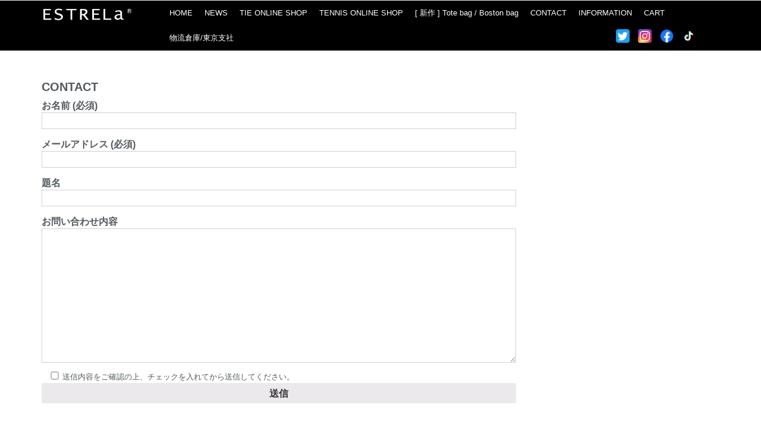

--- FILE ---
content_type: text/html; charset=UTF-8
request_url: https://estrela-japan.com/contact/
body_size: 13082
content:
<!DOCTYPE html>
<html lang="ja">
<head>
<meta charset="UTF-8">
<meta name="viewport" content="width=device-width, initial-scale=1">
<link rel="profile" href="http://gmpg.org/xfn/11">
<link rel="pingback" href="https://estrela-japan.com/xmlrpc.php">

<!-- Global site tag (gtag.js) - Google Analytics -->
<script async src="https://www.googletagmanager.com/gtag/js?id=UA-130976271-1"></script>
<script>
  window.dataLayer = window.dataLayer || [];
  function gtag(){dataLayer.push(arguments);}
  gtag('js', new Date());

  gtag('config', 'UA-130976271-1');
</script>


<title>CONTACT | ESTRELa（エストレーラ）公式オンラインストア</title>

<!-- All in One SEO Pack 2.10 by Michael Torbert of Semper Fi Web Design[568,616] -->
<link rel="canonical" href="https://estrela-japan.com/contact/" />
<!-- /all in one seo pack -->
<link rel='dns-prefetch' href='//code.jquery.com' />
<link rel='dns-prefetch' href='//s.w.org' />
<link rel="alternate" type="application/rss+xml" title="ESTRELa（エストレーラ）公式オンラインストア &raquo; フィード" href="https://estrela-japan.com/feed/" />
<link rel="alternate" type="application/rss+xml" title="ESTRELa（エストレーラ）公式オンラインストア &raquo; コメントフィード" href="https://estrela-japan.com/comments/feed/" />
		<script type="text/javascript">
			window._wpemojiSettings = {"baseUrl":"https:\/\/s.w.org\/images\/core\/emoji\/11\/72x72\/","ext":".png","svgUrl":"https:\/\/s.w.org\/images\/core\/emoji\/11\/svg\/","svgExt":".svg","source":{"concatemoji":"https:\/\/estrela-japan.com\/wp-includes\/js\/wp-emoji-release.min.js?ver=4.9.26"}};
			!function(e,a,t){var n,r,o,i=a.createElement("canvas"),p=i.getContext&&i.getContext("2d");function s(e,t){var a=String.fromCharCode;p.clearRect(0,0,i.width,i.height),p.fillText(a.apply(this,e),0,0);e=i.toDataURL();return p.clearRect(0,0,i.width,i.height),p.fillText(a.apply(this,t),0,0),e===i.toDataURL()}function c(e){var t=a.createElement("script");t.src=e,t.defer=t.type="text/javascript",a.getElementsByTagName("head")[0].appendChild(t)}for(o=Array("flag","emoji"),t.supports={everything:!0,everythingExceptFlag:!0},r=0;r<o.length;r++)t.supports[o[r]]=function(e){if(!p||!p.fillText)return!1;switch(p.textBaseline="top",p.font="600 32px Arial",e){case"flag":return s([55356,56826,55356,56819],[55356,56826,8203,55356,56819])?!1:!s([55356,57332,56128,56423,56128,56418,56128,56421,56128,56430,56128,56423,56128,56447],[55356,57332,8203,56128,56423,8203,56128,56418,8203,56128,56421,8203,56128,56430,8203,56128,56423,8203,56128,56447]);case"emoji":return!s([55358,56760,9792,65039],[55358,56760,8203,9792,65039])}return!1}(o[r]),t.supports.everything=t.supports.everything&&t.supports[o[r]],"flag"!==o[r]&&(t.supports.everythingExceptFlag=t.supports.everythingExceptFlag&&t.supports[o[r]]);t.supports.everythingExceptFlag=t.supports.everythingExceptFlag&&!t.supports.flag,t.DOMReady=!1,t.readyCallback=function(){t.DOMReady=!0},t.supports.everything||(n=function(){t.readyCallback()},a.addEventListener?(a.addEventListener("DOMContentLoaded",n,!1),e.addEventListener("load",n,!1)):(e.attachEvent("onload",n),a.attachEvent("onreadystatechange",function(){"complete"===a.readyState&&t.readyCallback()})),(n=t.source||{}).concatemoji?c(n.concatemoji):n.wpemoji&&n.twemoji&&(c(n.twemoji),c(n.wpemoji)))}(window,document,window._wpemojiSettings);
		</script>
		<style type="text/css">
img.wp-smiley,
img.emoji {
	display: inline !important;
	border: none !important;
	box-shadow: none !important;
	height: 1em !important;
	width: 1em !important;
	margin: 0 .07em !important;
	vertical-align: -0.1em !important;
	background: none !important;
	padding: 0 !important;
}
</style>
<link rel='stylesheet' id='contact-form-7-css'  href='https://estrela-japan.com/wp-content/plugins/contact-form-7/includes/css/styles.css?ver=5.0.4' type='text/css' media='all' />
<link rel='stylesheet' id='woocommerce-layout-css'  href='https://estrela-japan.com/wp-content/plugins/woocommerce/assets/css/woocommerce-layout.css?ver=3.4.8' type='text/css' media='all' />
<link rel='stylesheet' id='woocommerce-smallscreen-css'  href='https://estrela-japan.com/wp-content/plugins/woocommerce/assets/css/woocommerce-smallscreen.css?ver=3.4.8' type='text/css' media='only screen and (max-width: 768px)' />
<link rel='stylesheet' id='woocommerce-general-css'  href='https://estrela-japan.com/wp-content/plugins/woocommerce/assets/css/woocommerce.css?ver=3.4.8' type='text/css' media='all' />
<style id='woocommerce-inline-inline-css' type='text/css'>
.woocommerce form .form-row .required { visibility: visible; }
</style>
<link rel='stylesheet' id='wcpz-css'  href='https://estrela-japan.com/wp-content/plugins/woocommerce-product-zoom/inc/css/wcpz.css?v=696faf84959e9&#038;ver=4.9.26' type='text/css' media='all' />
<link rel='stylesheet' id='bootstrap-css'  href='https://estrela-japan.com/wp-content/themes/fashion-store-lite002/css/bootstrap.css?ver=4.9.26' type='text/css' media='all' />
<link rel='stylesheet' id='font-awesome-css'  href='https://estrela-japan.com/wp-content/themes/fashion-store-lite002/css/font-awesome.css?ver=4.9.26' type='text/css' media='all' />
<link rel='stylesheet' id='fashion-store-style-css'  href='https://estrela-japan.com/wp-content/themes/fashion-store-lite002/style.css?ver=4.9.26' type='text/css' media='all' />
<link rel='stylesheet' id='fancybox-css'  href='https://estrela-japan.com/wp-content/plugins/easy-fancybox/css/jquery.fancybox.1.3.23.min.css' type='text/css' media='screen' />
<!--n2css--><script type='text/javascript' src='https://estrela-japan.com/wp-includes/js/jquery/jquery.js?ver=1.12.4'></script>
<script type='text/javascript' src='https://estrela-japan.com/wp-includes/js/jquery/jquery-migrate.min.js?ver=1.4.1'></script>
<script type='text/javascript'>
/* <![CDATA[ */
var wcpz_ajax = {"ajax_url":"https:\/\/estrela-japan.com\/wp-admin\/admin-ajax.php"};
/* ]]> */
</script>
<script type='text/javascript' src='https://estrela-japan.com/wp-content/plugins/woocommerce-product-zoom/inc/js/wc-product-zoom.js?v=696faf84959a4&#038;ver=0.1'></script>
<script type='text/javascript' src='https://code.jquery.com/ui/1.12.1/jquery-ui.min.js?ver=4.9.26'></script>
<link rel='https://api.w.org/' href='https://estrela-japan.com/wp-json/' />
<link rel="EditURI" type="application/rsd+xml" title="RSD" href="https://estrela-japan.com/xmlrpc.php?rsd" />
<link rel="wlwmanifest" type="application/wlwmanifest+xml" href="https://estrela-japan.com/wp-includes/wlwmanifest.xml" /> 
<meta name="generator" content="WordPress 4.9.26" />
<meta name="generator" content="WooCommerce 3.4.8" />
<link rel='shortlink' href='https://estrela-japan.com/?p=518' />
<link rel="alternate" type="application/json+oembed" href="https://estrela-japan.com/wp-json/oembed/1.0/embed?url=https%3A%2F%2Festrela-japan.com%2Fcontact%2F" />
<link rel="alternate" type="text/xml+oembed" href="https://estrela-japan.com/wp-json/oembed/1.0/embed?url=https%3A%2F%2Festrela-japan.com%2Fcontact%2F&#038;format=xml" />
	<noscript><style>.woocommerce-product-gallery{ opacity: 1 !important; }</style></noscript>
	<link rel="icon" href="https://estrela-japan.com/wp-content/uploads/2018/10/cropped-favicon-32x32.png" sizes="32x32" />
<link rel="icon" href="https://estrela-japan.com/wp-content/uploads/2018/10/cropped-favicon-192x192.png" sizes="192x192" />
<link rel="apple-touch-icon-precomposed" href="https://estrela-japan.com/wp-content/uploads/2018/10/cropped-favicon-180x180.png" />
<meta name="msapplication-TileImage" content="https://estrela-japan.com/wp-content/uploads/2018/10/cropped-favicon-270x270.png" />
<style>button#responsive-menu-button,
#responsive-menu-container {
    display: none;
    -webkit-text-size-adjust: 100%;
}

@media screen and (max-width: 800px) {

    #responsive-menu-container {
        display: block;
        position: fixed;
        top: 0;
        bottom: 0;
        z-index: 99998;
        padding-bottom: 5px;
        margin-bottom: -5px;
        outline: 1px solid transparent;
        overflow-y: auto;
        overflow-x: hidden;
    }

    #responsive-menu-container .responsive-menu-search-box {
        width: 100%;
        padding: 0 2%;
        border-radius: 2px;
        height: 50px;
        -webkit-appearance: none;
    }

    #responsive-menu-container.push-left,
    #responsive-menu-container.slide-left {
        transform: translateX(-100%);
        -ms-transform: translateX(-100%);
        -webkit-transform: translateX(-100%);
        -moz-transform: translateX(-100%);
    }

    .responsive-menu-open #responsive-menu-container.push-left,
    .responsive-menu-open #responsive-menu-container.slide-left {
        transform: translateX(0);
        -ms-transform: translateX(0);
        -webkit-transform: translateX(0);
        -moz-transform: translateX(0);
    }

    #responsive-menu-container.push-top,
    #responsive-menu-container.slide-top {
        transform: translateY(-100%);
        -ms-transform: translateY(-100%);
        -webkit-transform: translateY(-100%);
        -moz-transform: translateY(-100%);
    }

    .responsive-menu-open #responsive-menu-container.push-top,
    .responsive-menu-open #responsive-menu-container.slide-top {
        transform: translateY(0);
        -ms-transform: translateY(0);
        -webkit-transform: translateY(0);
        -moz-transform: translateY(0);
    }

    #responsive-menu-container.push-right,
    #responsive-menu-container.slide-right {
        transform: translateX(100%);
        -ms-transform: translateX(100%);
        -webkit-transform: translateX(100%);
        -moz-transform: translateX(100%);
    }

    .responsive-menu-open #responsive-menu-container.push-right,
    .responsive-menu-open #responsive-menu-container.slide-right {
        transform: translateX(0);
        -ms-transform: translateX(0);
        -webkit-transform: translateX(0);
        -moz-transform: translateX(0);
    }

    #responsive-menu-container.push-bottom,
    #responsive-menu-container.slide-bottom {
        transform: translateY(100%);
        -ms-transform: translateY(100%);
        -webkit-transform: translateY(100%);
        -moz-transform: translateY(100%);
    }

    .responsive-menu-open #responsive-menu-container.push-bottom,
    .responsive-menu-open #responsive-menu-container.slide-bottom {
        transform: translateY(0);
        -ms-transform: translateY(0);
        -webkit-transform: translateY(0);
        -moz-transform: translateY(0);
    }

    #responsive-menu-container,
    #responsive-menu-container:before,
    #responsive-menu-container:after,
    #responsive-menu-container *,
    #responsive-menu-container *:before,
    #responsive-menu-container *:after {
         box-sizing: border-box;
         margin: 0;
         padding: 0;
    }

    #responsive-menu-container #responsive-menu-search-box,
    #responsive-menu-container #responsive-menu-additional-content,
    #responsive-menu-container #responsive-menu-title {
        padding: 25px 5%;
    }

    #responsive-menu-container #responsive-menu,
    #responsive-menu-container #responsive-menu ul {
        width: 100%;
    }
    #responsive-menu-container #responsive-menu ul.responsive-menu-submenu {
        display: none;
    }

    #responsive-menu-container #responsive-menu ul.responsive-menu-submenu.responsive-menu-submenu-open {
         display: block;
    }

    #responsive-menu-container #responsive-menu ul.responsive-menu-submenu-depth-1 a.responsive-menu-item-link {
        padding-left: 10%;
    }

    #responsive-menu-container #responsive-menu ul.responsive-menu-submenu-depth-2 a.responsive-menu-item-link {
        padding-left: 15%;
    }

    #responsive-menu-container #responsive-menu ul.responsive-menu-submenu-depth-3 a.responsive-menu-item-link {
        padding-left: 20%;
    }

    #responsive-menu-container #responsive-menu ul.responsive-menu-submenu-depth-4 a.responsive-menu-item-link {
        padding-left: 25%;
    }

    #responsive-menu-container #responsive-menu ul.responsive-menu-submenu-depth-5 a.responsive-menu-item-link {
        padding-left: 30%;
    }

    #responsive-menu-container li.responsive-menu-item {
        width: 100%;
        list-style: none;
    }

    #responsive-menu-container li.responsive-menu-item a {
        width: 100%;
        display: block;
        text-decoration: none;
        padding: 0 5%;
        position: relative;
    }

    #responsive-menu-container li.responsive-menu-item a .fa {
        margin-right: 15px;
    }

    #responsive-menu-container li.responsive-menu-item a .responsive-menu-subarrow {
        position: absolute;
        top: 0;
        bottom: 0;
        text-align: center;
        overflow: hidden;
    }

    #responsive-menu-container li.responsive-menu-item a .responsive-menu-subarrow  .fa {
        margin-right: 0;
    }

    button#responsive-menu-button .responsive-menu-button-icon-inactive {
        display: none;
    }

    button#responsive-menu-button {
        z-index: 99999;
        display: none;
        overflow: hidden;
        outline: none;
    }

    button#responsive-menu-button img {
        max-width: 100%;
    }

    .responsive-menu-label {
        display: inline-block;
        font-weight: 600;
        margin: 0 5px;
        vertical-align: middle;
    }

    .responsive-menu-label .responsive-menu-button-text-open {
        display: none;
    }

    .responsive-menu-accessible {
        display: inline-block;
    }

    .responsive-menu-accessible .responsive-menu-box {
        display: inline-block;
        vertical-align: middle;
    }

    .responsive-menu-label.responsive-menu-label-top,
    .responsive-menu-label.responsive-menu-label-bottom
    {
        display: block;
        margin: 0 auto;
    }

    button#responsive-menu-button {
        padding: 0 0;
        display: inline-block;
        cursor: pointer;
        transition-property: opacity, filter;
        transition-duration: 0.15s;
        transition-timing-function: linear;
        font: inherit;
        color: inherit;
        text-transform: none;
        background-color: transparent;
        border: 0;
        margin: 0;
        overflow: visible;
    }

    .responsive-menu-box {
        width: 25px;
        height: 19px;
        display: inline-block;
        position: relative;
    }

    .responsive-menu-inner {
        display: block;
        top: 50%;
        margin-top: -1.5px;
    }

    .responsive-menu-inner,
    .responsive-menu-inner::before,
    .responsive-menu-inner::after {
         width: 25px;
         height: 3px;
         background-color: #ffffff;
         border-radius: 4px;
         position: absolute;
         transition-property: transform;
         transition-duration: 0.15s;
         transition-timing-function: ease;
    }

    .responsive-menu-open .responsive-menu-inner,
    .responsive-menu-open .responsive-menu-inner::before,
    .responsive-menu-open .responsive-menu-inner::after {
        background-color: #ffffff;
    }

    button#responsive-menu-button:hover .responsive-menu-inner,
    button#responsive-menu-button:hover .responsive-menu-inner::before,
    button#responsive-menu-button:hover .responsive-menu-inner::after,
    button#responsive-menu-button:hover .responsive-menu-open .responsive-menu-inner,
    button#responsive-menu-button:hover .responsive-menu-open .responsive-menu-inner::before,
    button#responsive-menu-button:hover .responsive-menu-open .responsive-menu-inner::after,
    button#responsive-menu-button:focus .responsive-menu-inner,
    button#responsive-menu-button:focus .responsive-menu-inner::before,
    button#responsive-menu-button:focus .responsive-menu-inner::after,
    button#responsive-menu-button:focus .responsive-menu-open .responsive-menu-inner,
    button#responsive-menu-button:focus .responsive-menu-open .responsive-menu-inner::before,
    button#responsive-menu-button:focus .responsive-menu-open .responsive-menu-inner::after {
        background-color: #ffffff;
    }

    .responsive-menu-inner::before,
    .responsive-menu-inner::after {
         content: "";
         display: block;
    }

    .responsive-menu-inner::before {
         top: -8px;
    }

    .responsive-menu-inner::after {
         bottom: -8px;
    }

            .responsive-menu-boring .responsive-menu-inner,
.responsive-menu-boring .responsive-menu-inner::before,
.responsive-menu-boring .responsive-menu-inner::after {
    transition-property: none;
}

.responsive-menu-boring.is-active .responsive-menu-inner {
    transform: rotate(45deg);
}

.responsive-menu-boring.is-active .responsive-menu-inner::before {
    top: 0;
    opacity: 0;
}

.responsive-menu-boring.is-active .responsive-menu-inner::after {
    bottom: 0;
    transform: rotate(-90deg);
}    
    button#responsive-menu-button {
        width: 34px;
        height: 34px;
        position: absolute;
        top: 5px;
        right: 5%;
                    background: #000000
            }

            .responsive-menu-open button#responsive-menu-button {
            background: #000000
        }
    
            .responsive-menu-open button#responsive-menu-button:hover,
        .responsive-menu-open button#responsive-menu-button:focus,
        button#responsive-menu-button:hover,
        button#responsive-menu-button:focus {
            background: #000000
        }
    
    button#responsive-menu-button .responsive-menu-box {
        color: #ffffff;
    }

    .responsive-menu-open button#responsive-menu-button .responsive-menu-box {
        color: #ffffff;
    }

    .responsive-menu-label {
        color: #ffffff;
        font-size: 14px;
        line-height: 13px;
            }

    button#responsive-menu-button {
        display: inline-block;
        transition: transform 0.5s, background-color 0.5s;
    }

    
    
    #responsive-menu-container {
        width: 60%;
        left: 0;
        transition: transform 0.5s;
        text-align: left;
                                            background: #212121;
            }

    #responsive-menu-container #responsive-menu-wrapper {
        background: #212121;
    }

    #responsive-menu-container #responsive-menu-additional-content {
        color: #ffffff;
    }

    #responsive-menu-container .responsive-menu-search-box {
        background: #ffffff;
        border: 2px solid #dadada;
        color: #333333;
    }

    #responsive-menu-container .responsive-menu-search-box:-ms-input-placeholder {
        color: #c7c7cd;
    }

    #responsive-menu-container .responsive-menu-search-box::-webkit-input-placeholder {
        color: #c7c7cd;
    }

    #responsive-menu-container .responsive-menu-search-box:-moz-placeholder {
        color: #c7c7cd;
        opacity: 1;
    }

    #responsive-menu-container .responsive-menu-search-box::-moz-placeholder {
        color: #c7c7cd;
        opacity: 1;
    }

    #responsive-menu-container .responsive-menu-item-link,
    #responsive-menu-container #responsive-menu-title,
    #responsive-menu-container .responsive-menu-subarrow {
        transition: background-color 0.5s, border-color 0.5s, color 0.5s;
    }

    #responsive-menu-container #responsive-menu-title {
        background-color: #212121;
        color: #ffffff;
        font-size: 13px;
        text-align: left;
    }

    #responsive-menu-container #responsive-menu-title a {
        color: #ffffff;
        font-size: 13px;
        text-decoration: none;
    }

    #responsive-menu-container #responsive-menu-title a:hover {
        color: #ffffff;
    }

    #responsive-menu-container #responsive-menu-title:hover {
        background-color: #212121;
        color: #ffffff;
    }

    #responsive-menu-container #responsive-menu-title:hover a {
        color: #ffffff;
    }

    #responsive-menu-container #responsive-menu-title #responsive-menu-title-image {
        display: inline-block;
        vertical-align: middle;
        max-width: 100%;
        margin-bottom: 15px;
    }

    #responsive-menu-container #responsive-menu-title #responsive-menu-title-image img {
                        max-width: 100%;
    }

    #responsive-menu-container #responsive-menu > li.responsive-menu-item:first-child > a {
        border-top: 1px solid #212121;
    }

    #responsive-menu-container #responsive-menu li.responsive-menu-item .responsive-menu-item-link {
        font-size: 13px;
    }

    #responsive-menu-container #responsive-menu li.responsive-menu-item a {
        line-height: 40px;
        border-bottom: 1px solid #212121;
        color: #ffffff;
        background-color: #212121;
                    height: 40px;
            }

    #responsive-menu-container #responsive-menu li.responsive-menu-item a:hover {
        color: #ffffff;
        background-color: #3f3f3f;
        border-color: #212121;
    }

    #responsive-menu-container #responsive-menu li.responsive-menu-item a:hover .responsive-menu-subarrow {
        color: #ffffff;
        border-color: #3f3f3f;
        background-color: #3f3f3f;
    }

    #responsive-menu-container #responsive-menu li.responsive-menu-item a:hover .responsive-menu-subarrow.responsive-menu-subarrow-active {
        color: #ffffff;
        border-color: #3f3f3f;
        background-color: #3f3f3f;
    }

    #responsive-menu-container #responsive-menu li.responsive-menu-item a .responsive-menu-subarrow {
        right: 0;
        height: 39px;
        line-height: 39px;
        width: 40px;
        color: #ffffff;
        border-left: 1px solid #212121;
        background-color: #212121;
    }

    #responsive-menu-container #responsive-menu li.responsive-menu-item a .responsive-menu-subarrow.responsive-menu-subarrow-active {
        color: #ffffff;
        border-color: #212121;
        background-color: #212121;
    }

    #responsive-menu-container #responsive-menu li.responsive-menu-item a .responsive-menu-subarrow.responsive-menu-subarrow-active:hover {
        color: #ffffff;
        border-color: #3f3f3f;
        background-color: #3f3f3f;
    }

    #responsive-menu-container #responsive-menu li.responsive-menu-item a .responsive-menu-subarrow:hover {
        color: #ffffff;
        border-color: #3f3f3f;
        background-color: #3f3f3f;
    }

    #responsive-menu-container #responsive-menu li.responsive-menu-current-item > .responsive-menu-item-link {
        background-color: #212121;
        color: #ffffff;
        border-color: #212121;
    }

    #responsive-menu-container #responsive-menu li.responsive-menu-current-item > .responsive-menu-item-link:hover {
        background-color: #3f3f3f;
        color: #ffffff;
        border-color: #3f3f3f;
    }

            #responsive-menu-container #responsive-menu ul.responsive-menu-submenu li.responsive-menu-item .responsive-menu-item-link {
                        font-size: 13px;
        }

        #responsive-menu-container #responsive-menu ul.responsive-menu-submenu li.responsive-menu-item a {
                            height: 40px;
                        line-height: 40px;
            border-bottom: 1px solid #212121;
            color: #ffffff;
            background-color: #212121;
        }

        #responsive-menu-container #responsive-menu ul.responsive-menu-submenu li.responsive-menu-item a:hover {
            color: #ffffff;
            background-color: #3f3f3f;
            border-color: #212121;
        }

        #responsive-menu-container #responsive-menu ul.responsive-menu-submenu li.responsive-menu-item a:hover .responsive-menu-subarrow {
            color: #ffffff;
            border-color: #3f3f3f;
            background-color: #3f3f3f;
        }

        #responsive-menu-container #responsive-menu ul.responsive-menu-submenu li.responsive-menu-item a:hover .responsive-menu-subarrow.responsive-menu-subarrow-active {
            color: #ffffff;
            border-color: #3f3f3f;
            background-color: #3f3f3f;
        }

        #responsive-menu-container #responsive-menu ul.responsive-menu-submenu li.responsive-menu-item a .responsive-menu-subarrow {
            right: 0;
            height: 39px;
            line-height: 39px;
            width: 40px;
            color: #ffffff;
            border-left: 1px solid #212121;
            background-color: #212121;
        }

        #responsive-menu-container #responsive-menu ul.responsive-menu-submenu li.responsive-menu-item a .responsive-menu-subarrow.responsive-menu-subarrow-active {
            color: #ffffff;
            border-color: #212121;
            background-color: #212121;
        }

        #responsive-menu-container #responsive-menu ul.responsive-menu-submenu li.responsive-menu-item a .responsive-menu-subarrow.responsive-menu-subarrow-active:hover {
            color: #ffffff;
            border-color: #3f3f3f;
            background-color: #3f3f3f;
        }

        #responsive-menu-container #responsive-menu ul.responsive-menu-submenu li.responsive-menu-item a .responsive-menu-subarrow:hover {
            color: #ffffff;
            border-color: #3f3f3f;
            background-color: #3f3f3f;
        }

        #responsive-menu-container #responsive-menu ul.responsive-menu-submenu li.responsive-menu-current-item > .responsive-menu-item-link {
            background-color: #212121;
            color: #ffffff;
            border-color: #212121;
        }

        #responsive-menu-container #responsive-menu ul.responsive-menu-submenu li.responsive-menu-current-item > .responsive-menu-item-link:hover {
            background-color: #3f3f3f;
            color: #ffffff;
            border-color: #3f3f3f;
        }
    
    
            .menu-navi1-container {
            display: none !important;
        }
    }</style><script>jQuery(document).ready(function($) {

    var ResponsiveMenu = {
        trigger: '#responsive-menu-button',
        animationSpeed: 500,
        breakpoint: 800,
        pushButton: 'off',
        animationType: 'slide',
        animationSide: 'left',
        pageWrapper: '',
        isOpen: false,
        triggerTypes: 'click',
        activeClass: 'is-active',
        container: '#responsive-menu-container',
        openClass: 'responsive-menu-open',
        accordion: 'off',
        activeArrow: '▲',
        inactiveArrow: '▼',
        wrapper: '#responsive-menu-wrapper',
        closeOnBodyClick: 'off',
        closeOnLinkClick: 'off',
        itemTriggerSubMenu: 'off',
        linkElement: '.responsive-menu-item-link',
        subMenuTransitionTime: 200,
        openMenu: function() {
            $(this.trigger).addClass(this.activeClass);
            $('html').addClass(this.openClass);
            $('.responsive-menu-button-icon-active').hide();
            $('.responsive-menu-button-icon-inactive').show();
            this.setButtonTextOpen();
            this.setWrapperTranslate();
            this.isOpen = true;
        },
        closeMenu: function() {
            $(this.trigger).removeClass(this.activeClass);
            $('html').removeClass(this.openClass);
            $('.responsive-menu-button-icon-inactive').hide();
            $('.responsive-menu-button-icon-active').show();
            this.setButtonText();
            this.clearWrapperTranslate();
            this.isOpen = false;
        },
        setButtonText: function() {
            if($('.responsive-menu-button-text-open').length > 0 && $('.responsive-menu-button-text').length > 0) {
                $('.responsive-menu-button-text-open').hide();
                $('.responsive-menu-button-text').show();
            }
        },
        setButtonTextOpen: function() {
            if($('.responsive-menu-button-text').length > 0 && $('.responsive-menu-button-text-open').length > 0) {
                $('.responsive-menu-button-text').hide();
                $('.responsive-menu-button-text-open').show();
            }
        },
        triggerMenu: function() {
            this.isOpen ? this.closeMenu() : this.openMenu();
        },
        triggerSubArrow: function(subarrow) {
            var sub_menu = $(subarrow).parent().siblings('.responsive-menu-submenu');
            var self = this;
            if(this.accordion == 'on') {
                /* Get Top Most Parent and the siblings */
                var top_siblings = sub_menu.parents('.responsive-menu-item-has-children').last().siblings('.responsive-menu-item-has-children');
                var first_siblings = sub_menu.parents('.responsive-menu-item-has-children').first().siblings('.responsive-menu-item-has-children');
                /* Close up just the top level parents to key the rest as it was */
                top_siblings.children('.responsive-menu-submenu').slideUp(self.subMenuTransitionTime, 'linear').removeClass('responsive-menu-submenu-open');
                /* Set each parent arrow to inactive */
                top_siblings.each(function() {
                    $(this).find('.responsive-menu-subarrow').first().html(self.inactiveArrow);
                    $(this).find('.responsive-menu-subarrow').first().removeClass('responsive-menu-subarrow-active');
                });
                /* Now Repeat for the current item siblings */
                first_siblings.children('.responsive-menu-submenu').slideUp(self.subMenuTransitionTime, 'linear').removeClass('responsive-menu-submenu-open');
                first_siblings.each(function() {
                    $(this).find('.responsive-menu-subarrow').first().html(self.inactiveArrow);
                    $(this).find('.responsive-menu-subarrow').first().removeClass('responsive-menu-subarrow-active');
                });
            }
            if(sub_menu.hasClass('responsive-menu-submenu-open')) {
                sub_menu.slideUp(self.subMenuTransitionTime, 'linear').removeClass('responsive-menu-submenu-open');
                $(subarrow).html(this.inactiveArrow);
                $(subarrow).removeClass('responsive-menu-subarrow-active');
            } else {
                sub_menu.slideDown(self.subMenuTransitionTime, 'linear').addClass('responsive-menu-submenu-open');
                $(subarrow).html(this.activeArrow);
                $(subarrow).addClass('responsive-menu-subarrow-active');
            }
        },
        menuHeight: function() {
            return $(this.container).height();
        },
        menuWidth: function() {
            return $(this.container).width();
        },
        wrapperHeight: function() {
            return $(this.wrapper).height();
        },
        setWrapperTranslate: function() {
            switch(this.animationSide) {
                case 'left':
                    translate = 'translateX(' + this.menuWidth() + 'px)'; break;
                case 'right':
                    translate = 'translateX(-' + this.menuWidth() + 'px)'; break;
                case 'top':
                    translate = 'translateY(' + this.wrapperHeight() + 'px)'; break;
                case 'bottom':
                    translate = 'translateY(-' + this.menuHeight() + 'px)'; break;
            }
            if(this.animationType == 'push') {
                $(this.pageWrapper).css({'transform':translate});
                $('html, body').css('overflow-x', 'hidden');
            }
            if(this.pushButton == 'on') {
                $('#responsive-menu-button').css({'transform':translate});
            }
        },
        clearWrapperTranslate: function() {
            var self = this;
            if(this.animationType == 'push') {
                $(this.pageWrapper).css({'transform':''});
                setTimeout(function() {
                    $('html, body').css('overflow-x', '');
                }, self.animationSpeed);
            }
            if(this.pushButton == 'on') {
                $('#responsive-menu-button').css({'transform':''});
            }
        },
        init: function() {
            var self = this;
            $(this.trigger).on(this.triggerTypes, function(e){
                e.stopPropagation();
                self.triggerMenu();
            });
            $(this.trigger).mouseup(function(){
                $(self.trigger).blur();
            });
            $('.responsive-menu-subarrow').on('click', function(e) {
                e.preventDefault();
                e.stopPropagation();
                self.triggerSubArrow(this);
            });
            $(window).resize(function() {
                if($(window).width() > self.breakpoint) {
                    if(self.isOpen){
                        self.closeMenu();
                    }
                } else {
                    if($('.responsive-menu-open').length>0){
                        self.setWrapperTranslate();
                    }
                }
            });
            if(this.closeOnLinkClick == 'on') {
                $(this.linkElement).on('click', function(e) {
                    e.preventDefault();
                    /* Fix for when close menu on parent clicks is on */
                    if(self.itemTriggerSubMenu == 'on' && $(this).is('.responsive-menu-item-has-children > ' + self.linkElement)) {
                        return;
                    }
                    old_href = $(this).attr('href');
                    old_target = typeof $(this).attr('target') == 'undefined' ? '_self' : $(this).attr('target');
                    if(self.isOpen) {
                        if($(e.target).closest('.responsive-menu-subarrow').length) {
                            return;
                        }
                        self.closeMenu();
                        setTimeout(function() {
                            window.open(old_href, old_target);
                        }, self.animationSpeed);
                    }
                });
            }
            if(this.closeOnBodyClick == 'on') {
                $(document).on('click', 'body', function(e) {
                    if(self.isOpen) {
                        if($(e.target).closest('#responsive-menu-container').length || $(e.target).closest('#responsive-menu-button').length) {
                            return;
                        }
                    }
                    self.closeMenu();
                });
            }
            if(this.itemTriggerSubMenu == 'on') {
                $('.responsive-menu-item-has-children > ' + this.linkElement).on('click', function(e) {
                    e.preventDefault();
                    self.triggerSubArrow($(this).children('.responsive-menu-subarrow').first());
                });
            }
        }
    };
    ResponsiveMenu.init();
});</script>		<style type="text/css" id="wp-custom-css">
			/*
.woocommerce ul.products.columns-3 li.product, .woocommerce-page ul.products.columns-3 li.product {
    width: 22%;
}

.col-md-6{min-height:0;}
.woocommerce ul.products[class*=columns-] li.product, .woocommerce-page ul.products[class*=columns-] li.product {
    clear: none;
}
.woocommerce ul.products li.product a img{
	margin:0;
}
*/
.woocommerce ul.products li.product img:hover, .woocommerce-page ul.products li.product img:hover {
    box-shadow: 0px 8px 24px rgba(0, 0, 0, 0.16);
}
/**メニュー***/
.menu{width:auto;}
.twittericon {
    margin-left: 10px;
    overflow: hidden;
    position: absolute;
    bottom: 13px;
    right: 30px;
}
.twittericon img {
    height: 23px;
    margin-top: 9px;
    margin-right: 10px;
}
.twittericon a:hover {
    color: #000;
}
li.txtmenu {
    display: none;
}
/***お問い合わせ***/
article#post-518 {
    width: 70%;
}
#post-518 input,#post-518 textarea,#post-518 label{
width:100%;
}
span.wpcf7-list-item.first.last {
    font-size: 13px;
}
span.wpcf7-list-item.first.last input {
    width: 18px!important;
}
h2.page_top {
    font-size: 20px;
    font-weight: bold;
    margin-top: 40px;
}
.blog-card dt {
    font-weight: normal;
}
p.photoThumb {
    width:60%;
    text-align: center;
    margin: 0 auto;
}
.blog-card {
    overflow: hidden;
    text-align: center;
    margin: 0 auto;
    float: left;
    width: 23%;
    height: 266px;
    padding: 8px;
    border: 1px solid #ddd;
    margin: 0.5%;
}
/******投稿内の文字サイズ*****/
.blog-card figure dl {
    font-size: 13px;
}
.blog-card figure dt {
    font-size: 13px;
}
@media screen and (max-width: 1198px) {
p.photoThumb {
    width:70%;
}
.blog-card {
    height: 266px;
}	
}
@media only screen and (max-width: 799px) {
	p.photoThumb {
    width:80%;
}
.blog-card {
    height: 266px;
}	
.top-menu {
    min-height: 47px;
}
.woocommerce ul.products.columns-3 li.product, .woocommerce-page ul.products.columns-3 li.product {
    width: 48%;
    margin-right: 2%;
}
	.title_logo {
    position: absolute;
    width: 130px;
    top: 8px;
    /*margin-left: -15px;*/
}
	.twittericon {display:none;}
	li.txtmenu {
    display: block;
}
}
/********/
.tbl-r02 th {
  background: #f3f3f3;
  border: solid 1px #ccc;
  color: #525a5d ;
  padding: 10px;
	font-weight:normal;
}
.tbl-r02 td {
　border: solid 1px #ccc;
  padding: 10px;
}
@media screen and (max-width: 992px) {
.menu {
    padding-left: 160px;
}
}
@media screen and (max-width: 640px) {
	p.photoThumb {
    width:90%;
}
		.blog-card {
     width: 46%;
    height: 220px;
    padding: 8px;
    margin: 1%;
}
  .last td:last-child {
    border-bottom: solid 1px #ccc;
    width: 100%;
  }
  .tbl-r02 {
    width: 100%;
		font-size:14px;
　　border-top:none;
　　border-left:none;		
　　border-right:none;
	}
  .tbl-r02 th,
  .tbl-r02 td {
		display: block;
    width: 100%;
				font-weight:normal;
		color:#525a5d ;
				font-size:13px;
		background-color:#fff;
		border:none;
  }
.tbl-r02 td {
    border-bottom: 1px solid #ccc;
    padding: 0px 0px 8px 0px!important;
}
.tbl-r02 th {
    font-weight: bold;
    padding: 6px 0px 0 0px!important;
}
	.prydate{
		font-size:13px;
	}
article#post-518 {
    width: 100%;
}
}
table.tbl-r02 {
    width: 100%;
}
/****商品一覧の商品文字***/
h2.woocommerce-loop-product__title {
    font-size: 11px!important;
}
/****商品一覧の価格***/
span.price {
    padding: 0!important;
    margin: 0!important;
	font-size: 11px!important;
}
.woocommerce ul.products li.product a img {
    margin: 0 0 0.5em;
}
/*******商品ページの商品文字******/
.summary.entry-summary {
    font-size: 12px;
}
/*******商品ページのタイトル******/
h1.product_title.entry-title {
    font-size: 14px;
    margin: 0 0 5px 0;
}
/*******商品ページのボタンの高さなど******/
.woocommerce .quantity .qty {
    height: 30px;
}
.woocommerce div.product form.cart .button {
    height: 30px;
}
/****メニュー****/
ul.topnav {
	overflow: hidden;
	margin: 25px 0 25px 0;
	padding: 0;
	list-style-type: none;
	background-color: #fff;
        width:100%;
        list-style:none;
}
ul.topnav li {
	float: left;
        font-size:13px;
        width:17%;
font-weight:bold;
}
li.menu_sec.long01 {
    width: 21%;
}
ul.topnav li.menu_sec.short01,
ul.topnav li.menu_sec02.short02{
        width:10%;
}
ul.topnav li a {
	display: block;
	padding: 12px 2px;
	text-align: center;
	text-decoration: none;
	color: #000;
}
ul.topnav li a.active {
	background-color: #fff;
}
ul.topnav li.right {
	float: right;
}
@media screen and (max-width: 1000px) {
ul.topnav li {
        font-size:11px;
}
}
@media screen and (max-width: 980px) {
ul.topnav li.right, ul.topnav li a{
display:block;
padding: 4px 2px;
}
ul.topnav li,
ul.topnav li.menu_sec.short01,
ul.topnav li.menu_sec02.short02,
ul.topnav li.menu_sec.long01 {
float: left;
width:49.4%;
font-size:72%;
border-top:1px solid #ddd;
border-left:1px solid #ddd;
	}
ul.topnav.newpc01 li,
ul.topnav.newpc01 li.menu_sec.short01,
ul.topnav.newpc01 li.menu_sec02.short02,
ul.topnav.newpc01 li.menu_sec.long01 {
width:25%;
	}
.lileft{
border-top: none!important;
border-right: 1px solid #ddd;
}
ul.topnav li.menu_sec02{
border-bottom:1px solid #ddd;
}
ul.topnav li:nth-child(even){
border-right:1px solid #ddd;
}
ul.topnav {
border-top:none;
border-bottom:none;
}
ul.topnav li.menu_last{
width:98.2%;
border-top:1px solid #ddd;
border-right:1px solid #ddd;
border-bottom:1px solid #ddd;
}
ul.topnav li.menu_last a{
text-align:center;
}
.border001 {
}
li.border003 {
    border-top: none;
    border-bottom: 1px solid #ddd;
    border-right: 1px solid #ddd;
}
li.border002 {
    border-bottom: 1px solid #ddd;
}
li.border004 {
    border-right: 1px solid #ddd;
    border-bottom: 1px solid #ddd;
}
li.border005 {
    border-bottom: 1px solid #ddd;
}
/***0721***/
ul.topnav li span {
    display: block;
    padding: 4px 2px;
    text-align: center;
    text-decoration: none;
    color: #000;
}
/*ul.topnav li.max50{
width:50%;
}*/
}
@media screen and (max-width: 992px) {
.twittericon {
    margin-left: 10px;
    overflow: hidden;
    /* float: none; */
    position: absolute;
    left: 300px;
    bottom: 13px;
}
}
/*ページトップへ*/
#page_top {
    position: fixed;
    bottom: 30px;
    right: 20px;
}
#page_top a {
    background-color: #999;
    color: #fff;
    text-align: center;
    text-decoration: none;
    padding: 10px 15px;
}
#page_top a:hover {
    background-color: #666;
    text-decoration: none;
}
.midashi003 {
    font-size: 120%;
    margin-bottom: 10px;
    font-weight: bold;
}
.midashi005 {
    font-size: 110%;
    margin-bottom: 0px;
    font-weight: bold;
}
ul.topnav02 {
    margin: 0 0 10px 0;
}
/***0320***/
body.page-id-2547 h1.entry-title,
body.page-id-2497 h1.entry-title,
body.page-id-3161 h1.entry-title,
body.page-id-3115 h1.entry-title{
display:none;
}
/*****0412******/
.cap_sp{
display:none;
}
.ten_txt {
    padding: 50px 0;
    font-weight: bold;
}
/***0721***/
.blog_item.syouhin_item {
    margin-top: 2px;
}
.kakomi_text {
    font-size: 13px;
    line-height: 1.5em;
    margin-bottom:20px;
}
.kakomi_text table td {
    border: none;
    text-align: left;
    padding: 3px!important;
}
.kakomi_text table{
margin-bottom:8px;
}
.mbottom10{
margin-bottom:10px;
}
.mtop10{
margin-top:10px;
}
.mtop50{
margin-top:50px;
}
.mtop20{
margin-top:20px;
}
.img50{
width:50%;
}
.rightborder{
border-right: 1px solid #ddd;
}
li.border005.pcsize01 {
    width: 25%;
    text-align: center;
}
li.tiekakomi01.border005 {
    width: 25%;
    padding: 5px 5px;
    border: 1px solid #ddd;
    text-align: center;
}
.tie_pr {
    background: #000;
    color: #fff;
    font-size: 1.4rem;
    line-height: 1.5;
    padding: 8px;
}
@media only screen and (max-width: 768px) {
.sox_ml {
    overflow: hidden;
}
.sox_ml_m {
    width: 48%;
    float: left;
}
.sox_ml_l {
    width: 48%;
    float: right;
}
.sox_ml_m .woocommerce ul.products[class*=columns-] li.product,
.sox_ml_m .woocommerce-page ul.products[class*=columns-] li.product,
.sox_ml_l .woocommerce ul.products[class*=columns-] li.product,
.sox_ml_l .woocommerce-page ul.products[class*=columns-] li.product{
    width: 100%;
}
.cap_sp{
display:block;
}
.cap_pc{
display:none;
}
/***追加****/
li.tennismenu01 {
    position: relative;
}
li.tennismenu01::before {
content: "ESTRELa SPORTS";
    color: #e644aa;
    font-size: 13px;
    position: absolute;
    top: -4px;
    left: 10px;
    z-index: 1;
    background-image: url(https://estrela-japan.com/wp-content/uploads/2023/08/logo112.png);
    background-repeat: no-repeat;
    background-size: 60px auto;
    background-position: right;
    padding-right: 63px!important;
}
li.tiemenu01 {
    position: relative;
}
li.tiemenu01::before {
    content: "ESTRELa BUSINESS★★★";
    color: #6aa84f;
    font-size: 13px;
    position: absolute;
    top: -4px;
    left: 10px;
    z-index: 1;
}
li#responsive-menu-item-421 {
    margin-bottom: 15px;
}
li#responsive-menu-item-2730 {
    margin-bottom: 15px;
}
.ten_txt {
    padding: 30px 0;
    font-weight: bold;
    font-size: 12px;
}
.img50{
width:100%;
}
ul.topnav li.max50{
width:50%;
}
ul.topnav.newpc01 li,
ul.topnav.newpc01 li.menu_sec.short01,
ul.topnav.newpc01 li.menu_sec02.short02,
ul.topnav.newpc01 li.menu_sec.long01 {
width:50%;
	}
li.tiekakomi01.border005 {
    padding: 3px 3px;
    width: 50%;
}
}		</style>
	</head>

<body class="page-template-default page page-id-518 woocommerce-no-js responsive-menu-slide-left">
<div id="page" class="site">
		<div class="sidebar-header">
			<div class="container">
				<div class="col-md-6">
					<div class="row"><div class="sidebar-header1">
											</div></div>
				</div>
				<div class="col-md-6">
					<div class="row">
						<aside class="sidebar-header2">
												</aside>
					</div>
				</div>
			</div>
		</div>


<div class="top-menu">
			<div class="container">
				<div class="col-md-12">
					<div class="row">
						<h1 class="title_logo"><a href="https://estrela-japan.com/" rel="home"><img src="https://estrela-japan.com/wp-content/uploads/2018/11/logo10.png" alt="ESTRELa(エストレーラ)公式サイト　ネクタイ専門"></a></h1>				
						
						<div class="menu-navi1-container"><ul id="menu-navi1" class="menu"><li id="menu-item-410" class="menu-item menu-item-type-custom menu-item-object-custom menu-item-home menu-item-410"><a href="https://estrela-japan.com/">HOME</a></li>
<li id="menu-item-421" class="menu-item menu-item-type-post_type menu-item-object-page menu-item-421"><a href="https://estrela-japan.com/news/">NEWS</a></li>
<li id="menu-item-584" class="tiemenu01 menu-item menu-item-type-post_type menu-item-object-page menu-item-584"><a href="https://estrela-japan.com/onlineshop/">TIE ONLINE SHOP</a></li>
<li id="menu-item-2729" class="tennismenu01 menu-item menu-item-type-post_type menu-item-object-page menu-item-2729"><a href="https://estrela-japan.com/tennisonlineshop/">TENNIS ONLINE SHOP</a></li>
<li id="menu-item-3889" class="menu-item menu-item-type-post_type menu-item-object-page menu-item-3889"><a href="https://estrela-japan.com/%e6%96%b0%e4%bd%9ctote-bag-boston-bag/">[ 新作 ] Tote bag / Boston bag</a></li>
<li id="menu-item-522" class="menu-item menu-item-type-post_type menu-item-object-page current-menu-item page_item page-item-518 current_page_item menu-item-522"><a href="https://estrela-japan.com/contact/">CONTACT</a></li>
<li id="menu-item-422" class="menu-item menu-item-type-post_type menu-item-object-page menu-item-422"><a href="https://estrela-japan.com/information/">INFORMATION</a></li>
<li id="menu-item-411" class="menu-item menu-item-type-post_type menu-item-object-page menu-item-411"><a href="https://estrela-japan.com/cart/">CART</a></li>
<li id="menu-item-1777" class="menu-item menu-item-type-post_type menu-item-object-page menu-item-1777"><a href="https://estrela-japan.com/shop03/">物流倉庫/東京支社</a></li>
<li id="menu-item-1040" class="txtmenu menu-item menu-item-type-custom menu-item-object-custom menu-item-1040"><a target="_blank" href="https://twitter.com/ESTRELa_JAPAN">X(旧Twitter)</a></li>
<li id="menu-item-1041" class="txtmenu menu-item menu-item-type-custom menu-item-object-custom menu-item-1041"><a target="_blank" href="https://www.instagram.com/estrela_japan/">Instagram</a></li>
<li id="menu-item-2733" class="txtmenu menu-item menu-item-type-custom menu-item-object-custom menu-item-2733"><a target="_blank" href="https://www.facebook.com/estrelabusiness">Facebook</a></li>
<li id="menu-item-2732" class="txtmenu menu-item menu-item-type-custom menu-item-object-custom menu-item-2732"><a target="_blank" href="https://www.tiktok.com/@estrela_japan">TikTok</a></li>
</ul></div><!------twittericon----->
<div class="twittericon">
<a href="https://twitter.com/ESTRELa_JAPAN" target="_blank"><img src="https://estrela-japan.com/wp-content/uploads/2018/12/twitter02.png"></a>
<a href="https://www.instagram.com/estrela_japan/" target="_blank"><img src="https://estrela-japan.com/wp-content/uploads/2018/12/insta02.png"></a>
<a href="https://www.facebook.com/estrelabusiness/" target="_blank"><img src="https://estrela-japan.com/wp-content/uploads/2023/03/01facebook.png"></a>
<a href="https://www.tiktok.com/@estrela_japan/" target="_blank"><img src="https://estrela-japan.com/wp-content/uploads/2023/03/01tiktok.png"></a>
</div>
<!-----//twittericon------>
					</div>
				</div>
			</div>
</div>

<div id="content" class="site-content">

<section class="main_content">
		<div class="container">
			<div class="row">

				<div class="col-md-9" style="width:100%;">
					<div class="content-text">
						
						<div class="blog_item">
							<div class="row">
								<div class="col-md-12">
						<article id="post-518" class="post-518 page type-page status-publish hentry">
	<header class="entry-header">
		<h1 class="entry-title">CONTACT</h1>	</header>

	<div class="entry-content">
		<div role="form" class="wpcf7" id="wpcf7-f517-p518-o1" lang="ja" dir="ltr">
<div class="screen-reader-response"></div>
<form action="/contact/#wpcf7-f517-p518-o1" method="post" class="wpcf7-form" novalidate="novalidate">
<div style="display: none;">
<input type="hidden" name="_wpcf7" value="517" />
<input type="hidden" name="_wpcf7_version" value="5.0.4" />
<input type="hidden" name="_wpcf7_locale" value="ja" />
<input type="hidden" name="_wpcf7_unit_tag" value="wpcf7-f517-p518-o1" />
<input type="hidden" name="_wpcf7_container_post" value="518" />
</div>
<p><label> お名前 (必須)<br />
    <span class="wpcf7-form-control-wrap your-name"><input type="text" name="your-name" value="" size="40" class="wpcf7-form-control wpcf7-text wpcf7-validates-as-required" aria-required="true" aria-invalid="false" /></span> </label></p>
<p><label> メールアドレス (必須)<br />
    <span class="wpcf7-form-control-wrap your-email"><input type="email" name="your-email" value="" size="40" class="wpcf7-form-control wpcf7-text wpcf7-email wpcf7-validates-as-required wpcf7-validates-as-email" aria-required="true" aria-invalid="false" /></span> </label></p>
<p><label> 題名<br />
    <span class="wpcf7-form-control-wrap your-subject"><input type="text" name="your-subject" value="" size="40" class="wpcf7-form-control wpcf7-text" aria-invalid="false" /></span> </label></p>
<p><label> お問い合わせ内容<br />
    <span class="wpcf7-form-control-wrap your-message"><textarea name="your-message" cols="40" rows="10" class="wpcf7-form-control wpcf7-textarea" aria-invalid="false"></textarea></span> </label><br />
<span class="wpcf7-form-control-wrap checkbox-921"><span class="wpcf7-form-control wpcf7-checkbox wpcf7-validates-as-required"><span class="wpcf7-list-item first last"><input type="checkbox" name="checkbox-921[]" value="送信内容をご確認の上、チェックを入れてから送信してください。" /><span class="wpcf7-list-item-label">送信内容をご確認の上、チェックを入れてから送信してください。</span></span></span></span><br />
<input type="submit" value="送信" class="wpcf7-form-control wpcf7-submit" /></p>
<div class="wpcf7-response-output wpcf7-display-none"></div></form></div>
	</div>

	<footer class="entry-footer">
			</footer>
</article>

								</div>
							</div>
						</div>
					</div>
				</div>
				<div class="col-md-3">
					<aside class="sidebar-right">
										</aside>
				</div>
			</div>
		</div>
	</section>




















	</div><!-- #content -->


	<!--section class="main_footer">
		<div class="container">
			<div class="row">

				<div class="col-md-8">
					<div class="footer-left">
						<a href="https://wordpress.org/">WordPress</a>
					</div>
				</div>

				<div class="col-md-4">
					<div class="footer-right">
						Fashion Store lite  <a href="https://rgb-classic.com/product/fashion-store-lite/" rel="designer">RGB Classic</a>					</div>
				</div>

			</div>
		</div>
	</section-->


</div>
<div id="page_top"><a href="#">▲</a></div>
<script>
jQuery(function($){
  var pagetop = $('#page_top');
  // ボタン非表示
  pagetop.hide();

  // 100px スクロールしたらボタン表示
  $(window).scroll(function () {
     if ($(this).scrollTop() > 100) {
          pagetop.fadeIn();
     } else {
          pagetop.fadeOut();
     }
  });
  pagetop.click(function () {
     $('body, html').animate({ scrollTop: 0 }, 500);
     return false;
  });
});
</script>

        <script>
            jQuery(document).ready(function($) {
                $('#wcpz-main').gallery({
                    thumbs: 'wcpz-thumbs',
                    zoomAction: 'click',
                    zoomWidth: 1,
                    zoomHeight: 1,
                    zoomFactor: 1.5,
                    zoomPosition: 'right',
                    zoomBorder: '1px solid #cccccc',
                    lensBorder: '1px solid #cccccc',
                    maxImagesPerRow: '6',
                    thumbsSize: '87',
                    sliderOn: 'no',
                    sliderType: 'horizontal',
                    verticalAlign: 'yes',
                    fitParent: 'no'
                });
            });
        </script>
        <button id="responsive-menu-button"
        class="responsive-menu-button responsive-menu-boring
         responsive-menu-accessible"
        type="button"
        aria-label="Menu">

    
    <span class="responsive-menu-box">
        <span class="responsive-menu-inner"></span>
    </span>

    </button><div id="responsive-menu-container" class="slide-left">
    <div id="responsive-menu-wrapper">
                                                        <ul id="responsive-menu" class=""><li id="responsive-menu-item-410" class=" menu-item menu-item-type-custom menu-item-object-custom menu-item-home responsive-menu-item"><a href="https://estrela-japan.com/" class="responsive-menu-item-link">HOME</a></li><li id="responsive-menu-item-421" class=" menu-item menu-item-type-post_type menu-item-object-page responsive-menu-item"><a href="https://estrela-japan.com/news/" class="responsive-menu-item-link">NEWS</a></li><li id="responsive-menu-item-584" class="tiemenu01 menu-item menu-item-type-post_type menu-item-object-page responsive-menu-item"><a href="https://estrela-japan.com/onlineshop/" class="responsive-menu-item-link">TIE ONLINE SHOP</a></li><li id="responsive-menu-item-2729" class="tennismenu01 menu-item menu-item-type-post_type menu-item-object-page responsive-menu-item"><a href="https://estrela-japan.com/tennisonlineshop/" class="responsive-menu-item-link">TENNIS ONLINE SHOP</a></li><li id="responsive-menu-item-3889" class=" menu-item menu-item-type-post_type menu-item-object-page responsive-menu-item"><a href="https://estrela-japan.com/%e6%96%b0%e4%bd%9ctote-bag-boston-bag/" class="responsive-menu-item-link">[ 新作 ] Tote bag / Boston bag</a></li><li id="responsive-menu-item-522" class=" menu-item menu-item-type-post_type menu-item-object-page current-menu-item page_item page-item-518 current_page_item responsive-menu-item responsive-menu-current-item"><a href="https://estrela-japan.com/contact/" class="responsive-menu-item-link">CONTACT</a></li><li id="responsive-menu-item-422" class=" menu-item menu-item-type-post_type menu-item-object-page responsive-menu-item"><a href="https://estrela-japan.com/information/" class="responsive-menu-item-link">INFORMATION</a></li><li id="responsive-menu-item-411" class=" menu-item menu-item-type-post_type menu-item-object-page responsive-menu-item"><a href="https://estrela-japan.com/cart/" class="responsive-menu-item-link">CART</a></li><li id="responsive-menu-item-1777" class=" menu-item menu-item-type-post_type menu-item-object-page responsive-menu-item"><a href="https://estrela-japan.com/shop03/" class="responsive-menu-item-link">物流倉庫/東京支社</a></li><li id="responsive-menu-item-1040" class="txtmenu menu-item menu-item-type-custom menu-item-object-custom responsive-menu-item"><a target="_blank" href="https://twitter.com/ESTRELa_JAPAN" class="responsive-menu-item-link">X(旧Twitter)</a></li><li id="responsive-menu-item-1041" class="txtmenu menu-item menu-item-type-custom menu-item-object-custom responsive-menu-item"><a target="_blank" href="https://www.instagram.com/estrela_japan/" class="responsive-menu-item-link">Instagram</a></li><li id="responsive-menu-item-2733" class="txtmenu menu-item menu-item-type-custom menu-item-object-custom responsive-menu-item"><a target="_blank" href="https://www.facebook.com/estrelabusiness" class="responsive-menu-item-link">Facebook</a></li><li id="responsive-menu-item-2732" class="txtmenu menu-item menu-item-type-custom menu-item-object-custom responsive-menu-item"><a target="_blank" href="https://www.tiktok.com/@estrela_japan" class="responsive-menu-item-link">TikTok</a></li></ul>                                                                </div>
</div>
	<script type="text/javascript">
		var c = document.body.className;
		c = c.replace(/woocommerce-no-js/, 'woocommerce-js');
		document.body.className = c;
	</script>
	<script type='text/javascript'>
/* <![CDATA[ */
var wpcf7 = {"apiSettings":{"root":"https:\/\/estrela-japan.com\/wp-json\/contact-form-7\/v1","namespace":"contact-form-7\/v1"},"recaptcha":{"messages":{"empty":"\u3042\u306a\u305f\u304c\u30ed\u30dc\u30c3\u30c8\u3067\u306f\u306a\u3044\u3053\u3068\u3092\u8a3c\u660e\u3057\u3066\u304f\u3060\u3055\u3044\u3002"}}};
/* ]]> */
</script>
<script type='text/javascript' src='https://estrela-japan.com/wp-content/plugins/contact-form-7/includes/js/scripts.js?ver=5.0.4'></script>
<script type='text/javascript'>
/* <![CDATA[ */
var wc_add_to_cart_params = {"ajax_url":"\/wp-admin\/admin-ajax.php","wc_ajax_url":"\/?wc-ajax=%%endpoint%%","i18n_view_cart":"\u30ab\u30fc\u30c8\u3092\u8868\u793a","cart_url":"https:\/\/estrela-japan.com\/cart\/","is_cart":"","cart_redirect_after_add":"yes"};
/* ]]> */
</script>
<script type='text/javascript' src='https://estrela-japan.com/wp-content/plugins/woocommerce/assets/js/frontend/add-to-cart.min.js?ver=3.4.8'></script>
<script type='text/javascript' src='https://estrela-japan.com/wp-content/plugins/woocommerce/assets/js/jquery-blockui/jquery.blockUI.min.js?ver=2.70'></script>
<script type='text/javascript' src='https://estrela-japan.com/wp-content/plugins/woocommerce/assets/js/js-cookie/js.cookie.min.js?ver=2.1.4'></script>
<script type='text/javascript'>
/* <![CDATA[ */
var woocommerce_params = {"ajax_url":"\/wp-admin\/admin-ajax.php","wc_ajax_url":"\/?wc-ajax=%%endpoint%%"};
/* ]]> */
</script>
<script type='text/javascript' src='https://estrela-japan.com/wp-content/plugins/woocommerce/assets/js/frontend/woocommerce.min.js?ver=3.4.8'></script>
<script type='text/javascript'>
/* <![CDATA[ */
var wc_cart_fragments_params = {"ajax_url":"\/wp-admin\/admin-ajax.php","wc_ajax_url":"\/?wc-ajax=%%endpoint%%","cart_hash_key":"wc_cart_hash_220c0c7b3ddbb96fd1e06bc314f28468","fragment_name":"wc_fragments_220c0c7b3ddbb96fd1e06bc314f28468"};
/* ]]> */
</script>
<script type='text/javascript' src='https://estrela-japan.com/wp-content/plugins/woocommerce/assets/js/frontend/cart-fragments.min.js?ver=3.4.8'></script>
<script type='text/javascript' src='https://estrela-japan.com/wp-content/themes/fashion-store-lite002/js/bootstrap.js?ver=4.9.26'></script>
<script type='text/javascript' src='https://estrela-japan.com/wp-content/plugins/easy-fancybox/js/jquery.fancybox.1.3.23.min.js'></script>
<script type='text/javascript'>
var fb_timeout, fb_opts={'overlayShow':true,'hideOnOverlayClick':true,'showCloseButton':true,'margin':20,'centerOnScroll':false,'enableEscapeButton':true,'autoScale':true,'speedIn':500,'speedOut':500 };
if(typeof easy_fancybox_handler==='undefined'){
var easy_fancybox_handler=function(){
jQuery('.nofancybox,a.wp-block-file__button,a.pin-it-button,a[href*="pinterest.com/pin/create"],a[href*="facebook.com/share"],a[href*="twitter.com/share"]').addClass('nolightbox');
/* IMG */
var fb_IMG_select='a[href*=".jpg"]:not(.nolightbox,li.nolightbox>a),area[href*=".jpg"]:not(.nolightbox),a[href*=".jpeg"]:not(.nolightbox,li.nolightbox>a),area[href*=".jpeg"]:not(.nolightbox),a[href*=".png"]:not(.nolightbox,li.nolightbox>a),area[href*=".png"]:not(.nolightbox),a[href*=".webp"]:not(.nolightbox,li.nolightbox>a),area[href*=".webp"]:not(.nolightbox)';
jQuery(fb_IMG_select).addClass('fancybox image');
var fb_IMG_sections=jQuery('.gallery,.wp-block-gallery,.tiled-gallery');
fb_IMG_sections.each(function(){jQuery(this).find(fb_IMG_select).attr('rel','gallery-'+fb_IMG_sections.index(this));});
jQuery('a.fancybox,area.fancybox,li.fancybox a').each(function(){jQuery(this).fancybox(jQuery.extend({},fb_opts,{'transitionIn':'elastic','easingIn':'easeOutBack','transitionOut':'elastic','easingOut':'easeInBack','opacity':false,'hideOnContentClick':false,'titleShow':true,'titlePosition':'over','titleFromAlt':true,'showNavArrows':true,'enableKeyboardNav':true,'cyclic':false}))});};
jQuery('a.fancybox-close').on('click',function(e){e.preventDefault();jQuery.fancybox.close()});
};
var easy_fancybox_auto=function(){setTimeout(function(){jQuery('#fancybox-auto').trigger('click')},1000);};
jQuery(easy_fancybox_handler);jQuery(document).on('post-load',easy_fancybox_handler);
jQuery(easy_fancybox_auto);
</script>
<script type='text/javascript' src='https://estrela-japan.com/wp-content/plugins/easy-fancybox/js/jquery.easing.1.4.1.min.js'></script>
<script type='text/javascript' src='https://estrela-japan.com/wp-content/plugins/easy-fancybox/js/jquery.mousewheel.3.1.13.min.js'></script>
<script type='text/javascript' src='https://estrela-japan.com/wp-includes/js/wp-embed.min.js?ver=4.9.26'></script>

</body>
</html>


--- FILE ---
content_type: text/css
request_url: https://estrela-japan.com/wp-content/plugins/woocommerce-product-zoom/inc/css/wcpz.css?v=696faf84959e9&ver=4.9.26
body_size: 1245
content:

/**
*   This css is automatically generated for desktop.
*/

.woocommerce span.onsale {
    z-index: 2;
}

p#zoom-movement-tip-fixed:before {
    content: '!';
    font-size: 44px;
    position: absolute;
    top: -2px;
    left: 0;
    line-height: 44px;
}

#zoom-tip:before {
    content: '';
    position: absolute;
    background: url(../img/product-zoom.png);
    width: 18px;
    height: 18px;
    left:-22px;
    top:0;
}

#zoom-window {
    width:0px;
    height:0px;
    position:absolute;
    overflow: hidden;
    z-index:1;
    border:1px solid #cccccc;
    opacity: 0;
        
    -webkit-box-shadow: 7px 7px 15px 1px rgba(0,0,0,0.73);
    -moz-box-shadow: 7px 7px 15px 1px rgba(0,0,0,0.73);
    box-shadow: 7px 7px 15px 1px rgba(0,0,0,0.73);
            
            }
        

#zoom-window img {
    max-width: none!important; 
    max-height: none!important; 
    position:relative!important;
}

#zoom-window #wcpz-loader {
    content: '';
    position: absolute;
    left: 0;
    top: 0;
    display: none;
}

#zoom-tip {
    z-index:2;
    position:absolute;
    font-size: 12px;
    background: rgba(0, 0, 0, 0.498039);
    color:#fff;
    border-radius:3px;;
    padding:0 5px;
    display:none;
    margin:0 15px;
    cursor:none;
    -webkit-box-shadow: 4px 4px 9px -2px rgba(0,0,0,0.75);
    -moz-box-shadow: 4px 4px 9px -2px rgba(0,0,0,0.75);
    box-shadow: 4px 4px 9px -2px rgba(0,0,0,0.75);
}

#zoom-lens {
    cursor:none;
    position:absolute;
    z-index:2;
    background-color:rgba(256, 256, 256, 0.2);
    border:1px solid #cccccc;
    -webkit-box-shadow: 4px 4px 9px -2px rgba(0,0,0,0.75);
    -moz-box-shadow: 4px 4px 9px -2px rgba(0,0,0,0.75);
    box-shadow: 4px 4px 9px -2px rgba(0,0,0,0.75);
    background-image: url(../img/product-zoom-minus.png);
    background-repeat: no-repeat;
    background-position: center center;
}

#wcpz-thumbs {
    text-align: center;
    overflow: hidden;
    
}

#wcpz-thumbs section {
    margin: 0 auto;
    max-width: 100%;
}

#wcpz-thumbs div {
    display: inline-block;
    cursor: pointer;
    transition-property: all;
    transition-timing-function: ease-in-out;
    max-height: 0px;
    max-width: 0px;
    vertical-align: middle;
    float: left;
    word-spacing: -1ex;
}

#wcpz-thumbs div img {
    display: inline-block;
    transition-property: all;
    transition-timing-function: ease-in-out;
    transition-duration: 120ms;
    max-height: calc(100% - 10px);
    max-width: calc(100% - 10px);
    vertical-align: middle;
    width: 100%;

    user-drag: none; 
    user-select: none;
    -moz-user-select: none;
    -webkit-user-drag: none;
    -webkit-user-select: none;
    -ms-user-select: none;
}

#wcpz-thumbs div span {            
    display: inline-block;
    height: 100%;
    width: 0;
    vertical-align: middle;
}

#wcpz-thumbs div.wcpz-thumb-active img {
    -webkit-box-shadow: 1px 1px 2px 1px rgba(0,0,0,0.44);
    -moz-box-shadow: 1px 1px 2px 1px rgba(0,0,0,0.44);
    box-shadow: 1px 1px 2px 1px rgba(0,0,0,0.44);
}

#wcpz-thumbs div:hover {
    filter: contrast(85%);
    -o-filter: contrast(85%);
    -moz-filter: contrast(85%);
    -webkit-filter: contrast(85%);
}

#wcpz-main {
    margin-bottom: 10px;
}

#wcpz-main > img {
    margin: 0 auto;
    cursor: none;
    position: relative;
}

p.wcpz-slider-image-button {
    position: absolute;
    visibility: hidden;
    z-index: 2;
    top: 0;
    margin: 0;
    font-size: 20px;
    line-height: 20px;
    padding: 7px;
    color: #fff;
    background-color: #000;
    opacity: 0.8;
    width: auto;
    text-align: center;
    font-weight: bold;
    cursor: pointer;
}

p.wcpz-slider-image-button:after {
    position: static;
    width: 0;
    height: 0;
    display: inline-block;
    content: '';
    vertical-align: middle;
}

p#wcpz-slider-image-right {
    float: right;
}

p#wcpz-slider-image-right:after {
}

p#wcpz-slider-image-left {
    float: left;
    visibility: hidden;
}

p#wcpz-slider-image-left:after {
}

div#wcpz-main > p.wcpz-slider-image-button:hover {
    opacity: 1.0;
}

p.wcpz-slider-image-button:active {
    opacity: 1.0;
    font-weight: normal;
    line-height: 20px;
    border: 0px black solid;
}

p.wcpz-slider-thumbs-button {
    position: absolute;
    visibility: hidden;
    z-index: 2;
    top: 0;
    margin: 0;
    font-size: 20px;
    line-height: 20px;
    padding: 5px;
    color: #fff;
    background-color: #000;
    opacity: 0.8;
    width: auto;
    text-align: center;
    font-weight: bold;
    cursor: pointer;
    border-radius: 3px;
}

p.wcpz-slider-thumbs-button:after {
    position: static;
    width: 20px;
    height: 20px;
    display: inline-block;
    content: '';
    vertical-align: middle;
    background-image: url(../img/arrows.png);
    background-size: 40px;
}

p#wcpz-slider-thumbs-right {
    float: right;
}

p#wcpz-slider-thumbs-right:after {
    background-position: -20px 0px;
}

p#wcpz-slider-thumbs-left {
    float: left;
    left: 0px;
    visibility: hidden;
}

p#wcpz-slider-thumbs-left:after {
    background-position: -20px -20px;
}

div#wcpz-thumbs > p.wcpz-slider-thumbs-button:hover {
    opacity: 1.0;
}

p.wcpz-slider-thumbs-button:active {
    opacity: 1.0;
    font-weight: normal;
    line-height: 20px;
    border: 0px black solid;
}
        

--- FILE ---
content_type: application/javascript
request_url: https://estrela-japan.com/wp-content/plugins/woocommerce-product-zoom/inc/js/wc-product-zoom.js?v=696faf84959a4&ver=0.1
body_size: 8884
content:

"use strict"; 

(function($) {

    //html elements
    var $mainDiv = '';
    var $mainDivImage = '';
    var $galleryImagesLinks = '';
    var $thumbsDiv = '';
    var $thumbsDivSections = '';
    var $thumbsImages = '';
    var $thumbsImagesDivs = '';
    var $zoomWindow = "";
    var $zoomWindowImage = "";
    var $zoomWindowLoader = "";
    var $zoomLens = "";
    var $zoomTip = '';
    var $variationsSelect = "";
    var $selectedVariations = "";

    var $leftImageSilderButton = "";
    var $rightImageSilderButton = "";
    var $imageSilderButtons = "";

    var $leftThumbsSilderButton = "";
    var $rightThumbsSilderButton = "";
    var $thumbsSilderButtons = "";

    //parameters received from server
    var zoomAction = 'click';
    var zoomWidth = 0;
    var zoomHeight = 0;
    var zoomPosition = {};
    var zoomBorder = '';
    var lensBorder = '';
    var zoomFactor = 0;
    var isOverlayed = false;
    var zoomBorderWidth = 3;
    var lensBorderWidth = 1;
    var maxImagesPerRow = 4;
    var sliderOn = 'no';
    var sliderType = 'horizontal';
    var verticalAlign = "yes";
    var fitParent = "no";
    var productID = 0;
    var variationsArr;
    var originalImageSrc, originalImageFull, originalImage;

    //calculated parameters
    var zoomInAction, zoomOutAction;
    var zoomedWidth = 0; //width of zoomed background image
    var zoomedHeight = 0; //height of zoomed background image
    var lensWidth = 0;
    var lensHeight = 0;
    var isZoomed = false;
    var isZoomWindowTransition = false, isZoomLensTransition = false;
    var isParentDivSizeChangedForVerticalSlider = false;
    var cssTransitionDuration = 120;
    var jqueryTransitionDuration = 250;
    var mouseX, mouseY, prevMouseX, prevMouseY;
    var maxZoomWidthOrHeight;
    var maxThumbHeight = 87;
    var verticalAlignTickCnt = 0;
    var zoomWindowPositionTimer;
    var showZoomTip = true;
    var minLeftMarginForThumbsSlider = 0;
    var thumbsSliderPage = 0;
    var maxOfThumbs = 0;
    var maxDataHeight = 0, maxDataWidth = 0;
    var thumbsAlignTick = 0;

    var params = {};

    /**
     * init plugin
     */
    function init(prms) {
        params = prms;
        
        maxZoomWidthOrHeight = Math.max(params.zoomWidth, params.zoomHeight);

        $mainDiv = $('#' + params.main_div);
        $mainDivImage = $mainDiv.children('img');
        $thumbsDiv = $('#' + params.thumbs);
        $thumbsDivSections = $thumbsDiv.children('section');
        $thumbsImagesDivs = $thumbsDiv.children('section').children('div');
        $thumbsImages = $thumbsImagesDivs.children('img');
        $variationsSelect = $(".variations select");
        try {
            productID = /\d+/.exec($(".product").attr("id"))[0];
        } catch(e) {
            productID = /postid-(\d+)/.exec(jQuery("body.single-product").attr("class"))[1];
        }

        
        $leftImageSilderButton = $("#wcpz-slider-image-left");
        $rightImageSilderButton = $("#wcpz-slider-image-right");
        $imageSilderButtons = $(".wcpz-slider-image-button");
        
        $leftThumbsSilderButton = $("#wcpz-slider-thumbs-left");
        $rightThumbsSilderButton = $("#wcpz-slider-thumbs-right");
        $thumbsSilderButtons = $(".wcpz-slider-thumbs-button");

        maxImagesPerRow = (+params.maxImagesPerRow > 0) ? +params.maxImagesPerRow : $thumbsImagesDivs.length;

        if(params.zoomPosition === 'overlay')
            isOverlayed = true;
              
        zoomAction = (undefined !== params.zoomAction) ? params.zoomAction : 'click';
        zoomWidth = (undefined !== params.zoomWidth) ? params.zoomWidth : 1;
        zoomHeight = (undefined !== params.zoomHeight) ? params.zoomHeight : 1;
        zoomBorder = undefined !== params.zoomBorder ? params.zoomBorder : '3px solid #ddd';
        zoomFactor = (undefined !== params.zoomFactor || params.zoomFactor > 1) ? params.zoomFactor : 3;        
        sliderOn = (undefined !== params.sliderOn) ? params.sliderOn : 'no';        
        sliderType = (undefined !== params.sliderOn) ? params.sliderType : 'horizontal';        
        maxThumbHeight = (undefined !== params.thumbsSize) ? +params.thumbsSize : 87;        
        verticalAlign = (undefined !== params.verticalAlign) ? params.verticalAlign : 'yes';         
        fitParent = (undefined !== params.fitParent) ? params.fitParent : 'no';         

        if(zoomAction == 'click') {
            zoomInAction = zoomOutAction = 'click';
        } else {
            zoomInAction = 'mouseenter';
            zoomOutAction = 'mouseleave';
        }

        setVariations();
        cacheNormalImages();
        resizeThumbs();
        mainDivHeightAdjust();
        addZoomWindowAndLens();
        addTipDiv();
        mainDivImageVerticalAlign();

        window.onload = ( function( oldLoad ){
            return function(){
                oldLoad && oldLoad();
                addEventListeners();
            }
        } )( window.onload );
    }

    /**
     * Set the variations array for immediately getting the variation.
     */
    function setVariations() {
        if($variationsSelect.length !== 0)
        jQuery.ajax({
            url: wcpz_ajax.ajax_url,
            data: {
                action: 'wcpz_get_wc_variations',
                id: productID
            },
            type: 'POST',
            success: function(response) {
                variationsArr = JSON.parse(response);
                //check all thumbs if we have some of variable images 
                for(var i = 0; i < variationsArr.length; i++) {
                    var isCachedThumb = false;
                    var isCachedNormal = false;

                    $thumbsImages.each(function() {
                        if(variationsArr[i].image_large.replace(/\?.*/) == $(this).attr("data-normal").replace(/\?.*/)) {
                            variationsArr[i].image_large = $(this).attr("data-normal");
                            isCachedNormal = true;
                        }
                        if(variationsArr[i].image_thumbnail.replace(/\?.*/) == $(this).attr("src").replace(/\?.*/)) {
                            variationsArr[i].image_thumbnail = $(this).attr("src");
                            isCachedThumb = true;
                        }
                    });
                    
                    if(!isCachedNormal) {
                        $("body").append('<img src="' + variationsArr[i].image_large + '" style="display:none!important; visibility:hidden!important;" />');
                    }
                    if(!isCachedThumb) {
                        $("body").append('<img src="' + variationsArr[i].image_thumbnail + '" style="display:none!important; visibility:hidden!important;" />');
                    }

                }
                
            }
        });
    }

    /**
     * Cache thumbs normal images 
     */
    function cacheNormalImages() {
        $thumbsImages.each(function() {            
            $("body").append('<img src="' + $(this).data("normal") + '" style="display:none!important; visibility:hidden!important;" />');
        });
    }

    /**
     * Replace the main image and zoomed image respectively (even if it is hidden) when thumb is clicked or if variations changed.
     */
    function toggleZoomWindowAndZoomImage(e) {
        
        if($variationsSelect.length !== 0 && $(this).parent().parent().attr("id") !== "wcpz-thumbs" && variationsArr != null) {            
            var fullImgSrc, currentMediumImgSrc, currentThumbSrc;
            //if the 'Choose variant' option is selected
            $selectedVariations = $variationsSelect.children("option:selected");
            //go through each variation and search for match
            for(var i = 0; i < variationsArr.length; i++) {                        
                var isAllAttrTrue = true;
                $selectedVariations.each(function() {
                    if(variationsArr[i].attributes[$(this).parent().attr("name")] != $(this).attr("value"))
                        isAllAttrTrue = false;
                });

                if(isAllAttrTrue) {
                    fullImgSrc = variationsArr[i].image_link;
                    currentMediumImgSrc = variationsArr[i].image_large; 
                    currentThumbSrc = variationsArr[i].image_thumbnail; 
                    break;
                }
            }

            if(fullImgSrc == null) {   
                fullImgSrc = originalImageFull;
                currentMediumImgSrc = originalImageSrc;
            }

            //after thumb click main image should automatically adjust its width
            $mainDivImage.width("100%");

            $($thumbsImages[0]).attr('src', currentMediumImgSrc);
            $($thumbsImages[0]).data('normal', currentMediumImgSrc);
            $($thumbsImages[0]).data('full', fullImgSrc);
            //$($thumbsImages[0]).attr('data-full', fullImgSrc);

            $($thumbsImages[0]).click();

            //and vertical align
            putZoomedImageToZoomWindow(fullImgSrc);
            mainDivImageVerticalAlign();
        } else {
            mainDivImageVerticalAlign();
            var $currentImg = $(this).children("img");
            var currentMediumImgSrc = $currentImg.data('normal');
            var fullImgSrc = $currentImg.data('full');

            //after thumb click main image should automatically adjust its width
            $mainDivImage.width("100%");
            
            $thumbsImagesDivs.removeClass("wcpz-thumb-active");
            $(this).addClass("wcpz-thumb-active");

            $mainDivImage.attr('src', currentMediumImgSrc);
            $mainDivImage.data('full', fullImgSrc);
            
            $zoomWindowImage.attr('src', $mainDivImage.attr('src'));

            if(isZoomed)
                toggleZoomWindow(e);
            $zoomLens.hide();

            //and vertical align
            mainDivImageVerticalAlign();
        }
    }
    
    /**
     * Add the zoom window and the zoom lens
     */
    function addZoomWindowAndLens() {
        $zoomWindow = $('#zoom-window');
        $zoomWindowImage = $('#zoom-window img');
        $zoomWindowLoader = $('#zoom-window div#wcpz-loader');
        $mainDiv.prepend('<div id="zoom-lens" style="display:none;"></div>');
        $zoomLens = $('#zoom-lens');       

        zoomBorderWidth = + params.zoomBorder.split(" ")[0].slice(0, -2);
        lensBorderWidth = + params.lensBorder.split(" ")[0].slice(0, -2);
    }

    /**
     * Toggle the zoom window
     */
    function toggleZoomWindow(e) {
        if(!isZoomWindowTransition) {        
            isZoomWindowTransition = true;

            var fullImgSrc = $mainDivImage.data('full');
            isZoomed = !isZoomed; 

            //remove listeners in different moments to exclude a double firing
            if(isZoomed) {
                $mainDivImage.off(zoomInAction, toggleAndMoveTip);
                $mainDivImage.off(zoomInAction, toggleZoomWindow);
                $mainDivImage.off(zoomInAction, toggleZoomLens);
                
                $zoomLens.on(zoomOutAction, toggleAndMoveTip);
                $zoomLens.on(zoomOutAction, toggleZoomWindow);
                $zoomLens.on(zoomOutAction, toggleZoomLens);

                $zoomWindowLoader.show();
            } else {
                $mainDivImage.on(zoomInAction, toggleAndMoveTip);
                $mainDivImage.on(zoomInAction, toggleZoomWindow);
                $mainDivImage.on(zoomInAction, toggleZoomLens);
                
                $zoomLens.off(zoomOutAction, toggleAndMoveTip);
                $zoomLens.off(zoomOutAction, toggleZoomWindow);
                $zoomLens.off(zoomOutAction, toggleZoomLens);

                $zoomWindowLoader.hide();
            }

            //zoomed image async loading      
            putZoomedImageToZoomWindow(fullImgSrc);

            if(isZoomed) {
                $zoomWindow.toggle();
                zoomWindowPositionTimer = setInterval(function() {
                    if(isOverlayed) {
                        setZoomWindowPositionIfOverlay(e);
                    } else {                    
                        setZoomWindowPosition();
                    }
                }, 100);
            }

            $zoomWindow.animate({
                opacity: isZoomed ? 1 : -0.5,
                width: isZoomed ? zoomWidth * $mainDivImage.width() : 0,
                height: isZoomed ? zoomHeight * $mainDivImage.height() : 0
            }, {
                duration: jqueryTransitionDuration,
                easing: "easeInOutQuart",
                progress: function() {
                    if(isOverlayed) {
                        setZoomWindowPositionIfOverlay(e);
                    } else {                    
                        setZoomWindowPosition();
                    }
                },
                complete: function() {
                    if(!isZoomed) {
                        $zoomWindow.toggle();
                        clearInterval(zoomWindowPositionTimer);
                    }
                    isZoomWindowTransition = false;
                }
            });
        }
        
    }

    /**
     * Toggle a zoom lens
     */
    function toggleZoomLens(e) {        
        var lensWidth, lensHeight;

        if(!isZoomLensTransition) {
            isZoomLensTransition = true;

            if(zoomWidth / zoomHeight >= 1) {
                lensWidth = $mainDivImage.width() / zoomFactor;
                lensHeight = $mainDivImage.height() / zoomWidth * zoomHeight / zoomFactor;
                if(isOverlayed) {
                    lensWidth = $mainDivImage.width() * zoomWidth / zoomFactor;
                    lensHeight = $mainDivImage.height() * zoomHeight / zoomWidth * zoomHeight / zoomFactor;
                }
            } else {
                lensWidth = $mainDivImage.width() / zoomHeight * zoomWidth / zoomFactor;
                lensHeight = $mainDivImage.height() / zoomFactor;
                if(isOverlayed) {
                    lensWidth = $mainDivImage.width() * zoomWidth / zoomHeight * zoomWidth / zoomFactor;
                    lensHeight = $mainDivImage.height() * zoomHeight / zoomFactor;
                }
            }

            if(isZoomed)
                $zoomLens.toggle();

            $zoomLens.animate({
                width: isZoomed ? lensWidth : 0,
                height: isZoomed ? lensHeight : 0,
                opacity: isZoomed ? 1 : 0,
            }, {
                duration: jqueryTransitionDuration, 
                easing: "easeInOutQuart",
                progress: function() {
                    stickZoomLensToCursor({
                        pageX: mouseX,
                        pageY: mouseY
                    });
                    moveZoom();
                },
                complete: function() {
                    if(!isZoomed)
                        $zoomLens.toggle();
                    isZoomLensTransition = false;
                }
            });
        }
    }

    /**
     * Set position of a zoom window if NOT overlaying, 'right' by default
     */
    function setZoomWindowPosition() {
        var marginLeftRight = ($mainDiv.width() - $mainDivImage.width()) / 2;
        var marginTopBottom = ($mainDiv.height() - $mainDivImage.height()) / 2;
        
        zoomPosition = {
            top: $mainDiv.position().top,
            left: $mainDivImage.width() + $mainDiv.position().left
        };        

        if(sliderType == "vertical" && sliderOn == "yes") {
            zoomPosition.top -= marginTopBottom;
        }

        switch(params.zoomPosition) {
            case 'left':
                zoomPosition.left = -zoomWidth * $mainDivImage.width() + $mainDiv.position().left;
            break;
            case 'top':
                zoomPosition.top = -zoomHeight * $mainDivImage.height() + $mainDiv.position().top;
                zoomPosition.left = $mainDiv.position().left;
                //and see if we went out of border on the left side
                if(zoomPosition.left < $mainDiv.position().left)
                    zoomPosition.left = $mainDiv.position().left;
            break;
            case 'bottom':
                zoomPosition.top = $mainDiv.height() + $mainDiv.position().top;
                zoomPosition.left = $mainDiv.position().left;
                //and see if we went out of border on the left side
                if(zoomPosition.left < $mainDiv.position().left)
                    zoomPosition.left = $mainDiv.position().left;
            break; 
        }

        $zoomWindow.css("left", zoomPosition.left);
        $zoomWindow.css("top", zoomPosition.top);
    }

    /**
     *  Set position of a zoom window while toggling if it is overlaying
     */
    function setZoomWindowPositionIfOverlay(e) {

        var windowHalfW = $zoomWindow.width() / 2;
        var windowHalfH = $zoomWindow.height() / 2;

        var marginLeftRight = 0;
        var marginTopBottom = 0;
        
        if(Number($mainDivImage.css('margin-left').slice(0, -2)) != 0) {
            marginLeftRight += Number($mainDivImage.css('margin-left').slice(0, -2));
        }

        if($mainDivImage.css("position") == "relative") {
            if($mainDivImage.css("left").indexOf("auto") == -1) {
                marginLeftRight += Number($mainDivImage.css('left').slice(0, -2));
            } 
            if($mainDivImage.css("top").indexOf("auto") == -1) {
                marginTopBottom += Number($mainDivImage.css('top').slice(0, -2));
            } 
        }
        
        var leftEdge = $mainDiv.position().left + marginLeftRight;
        var topEdge = $mainDiv.position().top + marginTopBottom;
        var rightEdge = $mainDiv.position().left + $mainDivImage.width() - zoomBorderWidth + marginLeftRight;
        var bottomEdge = $mainDiv.position().top + $mainDivImage.height() - zoomBorderWidth + marginTopBottom;

        var leftCss = 0;
        var topCss = 0;

        if(leftCss + $zoomWindow.width() > rightEdge)
            leftCss = rightEdge - $zoomWindow.width() - zoomBorderWidth;
        if(leftCss < leftEdge)
            leftCss = leftEdge;
        if(topCss + $zoomWindow.height() > bottomEdge)
            topCss = bottomEdge - $zoomWindow.height() - zoomBorderWidth;
        if(topCss < topEdge)
            topCss = topEdge;

        $zoomWindow.css({
            left: leftCss + 'px',
            top: topCss + 'px'
        });
    } 

    /**
     * Stick a zoom lens to a cursor
     */
    function stickZoomLensToCursor(e) {

        var lensHalfW = $zoomLens.width() / 2;
        var lensHalfH = $zoomLens.height() / 2;

        var leftCss, topCss, leftEdge, topEdge, rightEdge, bottomEdge,
            marginLeftRight = 0, marginTopBottom = 0;

        if(Number($mainDivImage.css('margin-left').slice(0, -2)) != 0) {
            marginLeftRight += Number($mainDivImage.css('margin-left').slice(0, -2));
        }
        if(Number($mainDivImage.css('margin-top').slice(0, -2)) != 0) {
            marginTopBottom += Number($mainDivImage.css('margin-top').slice(0, -2));
        }
        

        if(isOverlayed) {  
            leftEdge = zoomBorderWidth + $mainDivImage.position().left + marginLeftRight;
            topEdge = zoomBorderWidth + $mainDivImage.position().top + marginTopBottom;
            rightEdge = $zoomWindow.width() + zoomBorderWidth - lensBorderWidth + $mainDivImage.position().left + marginLeftRight;
            bottomEdge = $zoomWindow.height() + zoomBorderWidth - lensBorderWidth + $mainDivImage.position().top + marginTopBottom;

            leftCss = +e.pageX + $mainDivImage.position().left - $mainDivImage.offset().left + marginLeftRight - lensHalfW - lensBorderWidth;
            topCss = +e.pageY + $mainDivImage.position().top - $mainDivImage.offset().top + marginTopBottom - lensHalfH - lensBorderWidth; 
        } else {
            leftEdge = $mainDivImage.position().left + marginLeftRight;
            topEdge = $mainDivImage.position().top + marginTopBottom;
            rightEdge = $mainDivImage.position().left + $mainDivImage.width() + marginLeftRight - lensBorderWidth;
            bottomEdge = $mainDivImage.position().top + $mainDivImage.height() + marginTopBottom - lensBorderWidth;

            leftCss = +e.pageX + $mainDivImage.position().left - $mainDivImage.offset().left + marginLeftRight - lensHalfW - lensBorderWidth;
            topCss = +e.pageY + $mainDivImage.position().top - $mainDivImage.offset().top + marginTopBottom - lensHalfH - lensBorderWidth;
        }

        if(leftCss < leftEdge)
            leftCss = leftEdge;
        if(leftCss + $zoomLens.width() + lensBorderWidth > rightEdge)
            leftCss = rightEdge - $zoomLens.width() - lensBorderWidth;
        if(topCss < topEdge)
            topCss = topEdge;
        if(topCss + $zoomLens.height() + lensBorderWidth > bottomEdge)
            topCss = bottomEdge - $zoomLens.height() - lensBorderWidth;

        $zoomLens.css({
            left: leftCss + 'px',
            top: topCss + 'px'
        });
    }

    /**
     * Move zoom on the zoomed image
     */
    function moveZoom(e) {

        var zoomX, zoomY;
        var marginLeftRight = 0, marginTopBottom = 0;

        if($mainDivImage.css('margin').indexOf("auto") == -1) {
            marginLeftRight += Number($mainDivImage.css('margin-left').slice(0, -2));
            marginTopBottom += Number($mainDivImage.css('margin-top').slice(0, -2));
        }

        if(isOverlayed) {
            if(zoomWidth >= zoomHeight) {
                zoomX = (+$zoomLens.css('left').slice(0, -2) - $mainDivImage.position().left - marginLeftRight) * zoomFactor;
                zoomY = (+$zoomLens.css('top').slice(0, -2) - $mainDivImage.position().top - marginTopBottom) * zoomFactor * (zoomWidth / zoomHeight);
            } else {
                zoomX = (+$zoomLens.css('left').slice(0, -2) - $mainDivImage.position().left - marginLeftRight) * zoomFactor * (zoomHeight / zoomWidth);
                zoomY = (+$zoomLens.css('top').slice(0, -2) - $mainDivImage.position().top - marginTopBottom) * zoomFactor;
            }
        } else {
            zoomX = (+$zoomLens.css('left').slice(0, -2) - $mainDivImage.position().left - marginLeftRight) * zoomFactor * maxZoomWidthOrHeight + 1;
            zoomY = (+$zoomLens.css('top').slice(0, -2) - $mainDivImage.position().top - marginTopBottom) * zoomFactor * maxZoomWidthOrHeight;
        }

        //$zoomWindow.css('background-position', '-' + zoomX + 'px ' + '-' + zoomY + 'px');
        $zoomWindowImage.css('left', '-' + zoomX + 'px');
        $zoomWindowImage.css('top', '-' + zoomY + 'px');
    } 

    /**
     * Zoomed image in a zoom window actually is a background
     */
    function putZoomedImageToZoomWindow(fullImgSrc) {
        $zoomWindowImage.attr('src', $mainDivImage.attr('src'));

        var downloadingImage = new Image();
        downloadingImage.onload = function(){            
            $zoomWindowImage.attr('src', $mainDivImage.data('full'));
            mainDivImageVerticalAlign();

            $zoomWindowLoader.hide();
        };
        downloadingImage.src = fullImgSrc;
    }

    /**
     * Add a tip sticked to a cursor
     */
    function addTipDiv() {
        var action = 'Click';
        if(zoomAction == 'hover')
            action = 'Hover';

        $mainDiv.prepend('<p id="zoom-tip">' + action + ' to zoom</p>');
        $zoomTip = $('#zoom-tip');
    }

    /**
     * Toggle a tip and move it with a cursor
     */
    function toggleAndMoveTip(e) {
        $mainDivImage.removeAttr("title");

        var leftCss, topCss, leftEdge, topEdge, rightEdge, bottomEdge,
            marginLeftRight = 0, marginTopBottom = 0;

        if(Number($mainDivImage.css('margin-left').slice(0, -2)) != 0) {
            marginLeftRight += Number($mainDivImage.css('margin-left').slice(0, -2));
        }
        if(Number($mainDivImage.css('margin-top').slice(0, -2)) != 0) {
            marginTopBottom += Number($mainDivImage.css('margin-top').slice(0, -2));
        }
        
        leftEdge = $mainDivImage.position().left + marginLeftRight;
        topEdge = $mainDivImage.position().top + marginTopBottom - $zoomTip.height() / 2;
        rightEdge = $mainDivImage.position().left + $mainDivImage.width() + marginLeftRight;
        bottomEdge = $mainDivImage.position().top + $mainDivImage.height() + marginTopBottom - $zoomTip.height() / 2;

        leftCss = +e.pageX + $mainDivImage.position().left - $mainDivImage.offset().left + marginLeftRight;
        topCss = +e.pageY + $mainDivImage.position().top - $mainDivImage.offset().top + marginTopBottom - $zoomTip.height() / 2;

        checkIfImageSliderButtonsHover(leftCss, topCss);

        if(e.type == 'mousemove') {
            if(leftCss < leftEdge || $zoomLens.css('display') == 'block' || !showZoomTip)
                $zoomTip.css('display', "none");
            else if(leftCss > rightEdge || $zoomLens.css('display') == 'block' || !showZoomTip)
                $zoomTip.css('display', "none");
            else if(topCss < topEdge || $zoomLens.css('display') == 'block' || !showZoomTip)
                $zoomTip.css('display', "none");
            else if(topCss > bottomEdge || $zoomLens.css('display') == 'block' || !showZoomTip)
                $zoomTip.css('display', "none");
            else 
                $zoomTip.css('display', "block");
        } else if(e.type = "click") {
            $zoomTip.toggle();
        }

        $zoomTip.css({
            left: leftCss + 'px',
            top: topCss + 'px'
        });
    }

    /**
     * Utility function - allow us to look if mouse not moving
     */
    function mouseTracking(e) {
        if(mouseX !== undefined && mouseY !== undefined) {
            prevMouseX = mouseX;
            prevMouseY = mouseY;
        }
        mouseX = e.pageX;
        mouseY = e.pageY;
    }

    /**
     * Make the height of a main image constant and equals to the biggest one of thumbs
     */
    function mainDivHeightAdjust() {     
        var maxOfThumbs = 0;
        if(fitParent == "no" || (sliderType == "vertical" && sliderOn == "yes")) {
            $thumbsImages.each(function() {
                if(maxOfThumbs < $(this).attr("data-height") * $mainDivImage.width() / $(this).attr("data-width"))
                    maxOfThumbs = $(this).attr("data-height") * $mainDivImage.width() / $(this).attr("data-width");
            });
        } else {
            maxOfThumbs = $(".wcpz-thumb-active").attr("data-height") * $mainDivImage.width() / $(".wcpz-thumb-active").attr("data-width")
        }

        $mainDiv.height(maxOfThumbs);

        if(sliderType == "vertical" && sliderOn == "yes" && !isParentDivSizeChangedForVerticalSlider) { 
            isParentDivSizeChangedForVerticalSlider = true;
            
            $mainDiv.width($mainDiv.parent().width() - maxThumbHeight - 15);
        }

        mainDivImageVerticalAlign();
    }

    /**
     * Main image vertical align
     */
    function mainDivImageVerticalAlign() {        
        var contHeight = $mainDiv.height();
        var imgHeight = $mainDivImage.height();
        //for vertical middle
        if((sliderType == "horizontal" || sliderOn == "no") && verticalAlign == "yes" && fitParent == "no" && contHeight > 0 && imgHeight > 0)
            $mainDivImage.css('top', (contHeight - imgHeight) / 2 + 'px');
        else 
            $mainDivImage.css('top', 0 + 'px');

        verticalAlignTickCnt ++;
        //make a vertical align for 10 sec
        if(verticalAlignTickCnt < 500) {
            setTimeout(mainDivImageVerticalAlign, 200);
        }
    }

    /**
     * Set the size each time some image is zoomed
     */
    function setZoomedImageSize() {
        if(isOverlayed) {
            zoomedWidth = $mainDivImage.width() *  zoomFactor * maxZoomWidthOrHeight;
            zoomedHeight = $mainDivImage.height() * zoomFactor * maxZoomWidthOrHeight;
        } else {
            zoomedWidth = $mainDivImage.width() * zoomFactor * maxZoomWidthOrHeight;
            zoomedHeight = $mainDivImage.height() * zoomFactor * maxZoomWidthOrHeight;
        }

        $zoomWindowImage.css("width", zoomedWidth + 'px');
        $zoomWindowImage.css("height", zoomedHeight + 'px');
    }

    /**
     * Resize thumbs respective to a container size
     */
    function resizeThumbs() {  

        if(sliderOn == "yes") {
            maxImagesPerRow = 1;
        }

        var activeThumbWidth = 100 / maxImagesPerRow;
        var thumbWidth = 100 / 1.1 / maxImagesPerRow;
        
        var thumbHeight = $thumbsDiv.width() * activeThumbWidth / 100;
        var sectionWidth = maxImagesPerRow * maxThumbHeight;


        if(sliderOn == "yes") {
            sectionWidth = 5000;
            if(sliderType == "vertical" && sliderOn == "yes")
                sectionWidth = maxThumbHeight;
        }

        var divsInRowsDifference = ($($thumbsDivSections[0]).children('div').length - $($thumbsDivSections[$thumbsDivSections.length - 1]).children('div').length);

        $thumbsImagesDivs.css({
            transitionDuration: cssTransitionDuration + 'ms',
            width: thumbWidth + '%',
            height: thumbHeight + 'px',
            maxHeight: maxThumbHeight + 'px',
            maxWidth: maxThumbHeight + 'px',
        });

        $thumbsDiv.children('div.wcpz-thumb-active').css({
            width: activeThumbWidth + '%'
        });

        if(sliderOn == "no") {
            $thumbsImages.each(function() {
                if(thumbHeight > maxThumbHeight || thumbHeight == 0)
                    thumbHeight = maxThumbHeight;

                //if(Math.abs( +$(this).css('margin-top').slice(0, -2) - (thumbHeight - $(this).height()) / 2 ) > 1)
                    //$(this).css('margin-top', (thumbHeight - $(this).height()) / 2 + 'px');
                $(this).css('margin', '5px');
            });
        } else {

            if(sliderType == "vertical" && sliderOn == "yes") {
                $thumbsImages.each(function() {
                    thumbHeight = maxThumbHeight;
                    if($(this).parent().children("span").length == 0)
                        $(this).parent().prepend("<span class='wcpz-helper'></span>");

                });
            } else {
                $thumbsImages.each(function() {
                    if(thumbHeight > maxThumbHeight || thumbHeight == 0)
                        thumbHeight = maxThumbHeight;

                //if(Math.abs( +$(this).css('margin-top').slice(0, -2) - (thumbHeight - $(this).height() - 2) ) > 1)
                    //$(this).css('margin-top', (thumbHeight - $(this).height() - 2) + 'px');
                $(this).css('margin', '5px');
                });
            }
        }

        $thumbsDivSections.width(sectionWidth);
        //if in the last row there are less thumbs than in the first, center it
        if(divsInRowsDifference != 0) {
            var theLastSectionMargin = divsInRowsDifference * thumbWidth / 2;
            $($thumbsDivSections[$thumbsDivSections.length - 1]).children('div:first-child').css('margin-left', theLastSectionMargin + '%');
        }

        if(sliderOn == "yes") {
            $thumbsDiv.height(thumbHeight);
            $thumbsDiv.width(Math.floor(($mainDivImage.width() - 60) / $($thumbsImagesDivs[0]).width()) * $($thumbsImagesDivs[0]).width());
            $thumbsDiv.css("margin-left", ($mainDivImage.width() - $thumbsDiv.width()) / 2 + "px");

            if(sliderType == "vertical" && sliderOn == "yes") {
                
                $thumbsImagesDivs.css({
                    transitionDuration: cssTransitionDuration + 'ms',
                    width: 100 + '%',
                    height: thumbHeight + 'px',
                    maxHeight: maxThumbHeight + 'px',
                    maxWidth: maxThumbHeight + 'px',
                });
                $thumbsDiv.height($mainDiv.height());
                $thumbsDiv.width(maxThumbHeight + 5);
                //$thumbsDiv.css("margin-top", ($mainDiv.height() - $thumbsDiv.height()) / 2 + "px");
                $thumbsDiv.css("margin-top", 0 + "px");
                $thumbsDiv.css("margin-left", 0);

                //inter-thumb div margin 
                var interCss = ($thumbsDiv.height() - Math.floor($mainDiv.height() / thumbHeight) * thumbHeight) / Math.floor($mainDiv.height() / thumbHeight);
                $thumbsImagesDivs.css("margin", interCss + "px 0px");
                $($thumbsImagesDivs[0]).css("margin", interCss / 2 + "px 0px");
            }
        }
        else
            $thumbsDiv.height(Math.ceil($thumbsImages.length / maxImagesPerRow) * thumbHeight);
    }

    /**
     * Remove srcset attr.
     */
    function removeSrcset(e) {
        //adjust width only if img has a srcset attr
        if($mainDivImage.attr("srcset") !== undefined)
            $mainDivImage.width($mainDivImage.attr("data-width"));
        
        $mainDivImage.removeAttr("srcset");
        $mainDivImage.removeAttr("sizes");
        $mainDivImage.removeAttr("data-o_src");
        
        $thumbsImages.each(function() {
            $(this).removeAttr("srcset");
            $(this).removeAttr("sizes");
            $(this).removeAttr("data-o_src");
        });
    }

    /**
     * Set an img src when no variations selected
     */
    function setOriginalSrc() {
        if(originalImageSrc == null) {
            originalImageSrc = $($thumbsImages[0]).attr("data-normal");
            originalImageFull = $($thumbsImages[0]).attr("data-full");
            //preloading of the first image
            originalImage = new Image();
            originalImage.src = originalImageSrc;
        }
    }

    /**
     * --------------------- SLIDER -----------------------
     */

     /**
      * Check if mouse is on the slider arrow.
      */
    function checkIfImageSliderButtonsHover(left, top) {
        if($imageSilderButtons.length != 0) {
            var marginTop = Number($imageSilderButtons.css('margin-top').slice(0, -2));
            var padding = Number($imageSilderButtons.css('padding-top').slice(0, -2));

            var leftLeftEdge = $leftImageSilderButton.position().left;
            var leftTopEdge = $leftImageSilderButton.position().top + marginTop - padding;
            var leftRightEdge = $leftImageSilderButton.position().left + $leftImageSilderButton.outerWidth();
            var leftBottomEdge = $leftImageSilderButton.position().top + $leftImageSilderButton.outerHeight() + marginTop - padding;

            var rightLeftEdge = $rightImageSilderButton.position().left;
            var rightTopEdge = $rightImageSilderButton.position().top + marginTop - padding;
            var rightRightEdge = $rightImageSilderButton.position().left + $rightImageSilderButton.outerWidth();
            var rightBottomEdge = $rightImageSilderButton.position().top + $rightImageSilderButton.outerHeight() + marginTop - padding;

            var leftCondition = left >= leftLeftEdge && top >= leftTopEdge && left <= leftRightEdge && top <= leftBottomEdge;
            var rightCondition = left >= rightLeftEdge && top >= rightTopEdge && left <= rightRightEdge && top <= rightBottomEdge;

            if(leftCondition || rightCondition)
                showZoomTip = false;
            else 
                showZoomTip = true;
        }
    }

     /**
      * Change image if slider buttons of image were pressed
      */
    function sliderChangeImage(e) {
        var currentButtonID = $(e.currentTarget).attr("id");
        var $activeThumb, $nextThumb, $prevThumb;
        var thumbsArr = [];
        for(var index in $thumbsImagesDivs) {
            if(/\d+/.test(index)) {
                thumbsArr[index] = $thumbsImagesDivs[index];
            }
        }

        for(var i = 0; i < thumbsArr.length; i++) {
            if(thumbsArr[i].className.indexOf("active") != -1) {
                $activeThumb = $(thumbsArr[i]);

                $nextThumb = $(thumbsArr[i + 1]);
                $prevThumb = $(thumbsArr[i - 1]);

                if(i == 0) {
                    $prevThumb = $(thumbsArr[thumbsArr.length - 1]);
                } else if(i == thumbsArr.length - 1) {
                    $nextThumb = $(thumbsArr[0]);
                }
            }
        }

        if(currentButtonID.indexOf("right") != -1) {
            //next image
            $nextThumb.click();
        } else {
            //prev image
            $prevThumb.click();
        }
    }

    /**
     * Correct the position of image slider buttons
     */
    function correctPositionOfSliderButtons() {
        if(sliderType == "horizontal" || sliderOn == "no") {
            var neededTop = $mainDiv.outerHeight() / 2 - $rightImageSilderButton.outerHeight() / 2;
            var neededLeftForRightButton = $mainDiv.outerWidth() - $rightImageSilderButton.outerWidth() - 2;

            $rightImageSilderButton.css("top", neededTop + "px");
            $leftImageSilderButton.css("top", neededTop + "px");
            $rightImageSilderButton.css("left", neededLeftForRightButton + "px");
            $rightImageSilderButton.css("visibility", "hidden");
            $leftImageSilderButton.css("visibility", "hidden");

            var neededThumbsTop = $thumbsDiv.outerHeight() / 2 - $rightThumbsSilderButton.outerHeight() / 2 + $thumbsDiv.position().top;
            var neededThumbsLeftForLeftButton = $thumbsDiv.position().left;
            var neededThumbsLeftForRightButton = $mainDiv.outerWidth() - $rightThumbsSilderButton.outerWidth() + $thumbsDiv.position().left;

            $rightThumbsSilderButton.css("top", neededThumbsTop + "px");
            $leftThumbsSilderButton.css("top", neededThumbsTop + "px");
            $rightThumbsSilderButton.css("left", neededThumbsLeftForRightButton + "px");
            $leftThumbsSilderButton.css("left", neededThumbsLeftForLeftButton + "px");

        } else {
            var neededTopForLeftButton = 0;
            var neededTopForRightButton = $leftImageSilderButton.outerHeight();
            var neededLeft = $thumbsDiv.outerWidth() + 5;

            $rightImageSilderButton.css("top", neededTopForRightButton + "px");
            $leftImageSilderButton.css("top", neededTopForLeftButton + "px");
            $rightImageSilderButton.css("left", neededLeft + "px");
            $leftImageSilderButton.css("left", neededLeft + "px");
            $rightImageSilderButton.css("visibility", "hidden");
            $leftImageSilderButton.css("visibility", "hidden");

            var neededThumbsTopForLeftButton = 0 + $thumbsDiv.position().top;
            var neededThumbsTopForRightButton = $thumbsDiv.outerHeight() - $rightThumbsSilderButton.outerHeight() + $thumbsDiv.position().top;
            var neededThumbLeft = ($thumbsDiv.outerWidth() - $leftThumbsSilderButton.outerWidth()) / 2 + $thumbsDiv.position().left;

            $leftThumbsSilderButton.css("top", neededThumbsTopForLeftButton + "px");
            $rightThumbsSilderButton.css("top", neededThumbsTopForRightButton + "px");
            $leftThumbsSilderButton.css("left", neededThumbLeft + "px");            
            $rightThumbsSilderButton.css("left", neededThumbLeft + "px");

            $thumbsSilderButtons.width("auto");
        }
    }

    /**
     * Roll thumbs div 
     */
    function sliderRollThumbs(e) {
        if(sliderType == "horizontal") {
            var currentButtonID = $(e.currentTarget).attr("id");
            var mar = +$("div#wcpz-thumbs section").css("margin-left").slice(0, -2);
            var neededMar = 0;
            var fullWidth = $thumbsImagesDivs.length * $($thumbsImagesDivs[0]).width();
            var maxPage = Math.ceil($thumbsImagesDivs.length / Math.floor($thumbsDiv.width() / $($thumbsImagesDivs[0]).width()) - 1);

            if(currentButtonID.indexOf("right") != -1) {
                thumbsSliderPage ++;
            } else {
                thumbsSliderPage --;
            }

            if(thumbsSliderPage < 0)
                thumbsSliderPage = maxPage;
            if(thumbsSliderPage > maxPage)
                thumbsSliderPage = 0;

            neededMar = -thumbsSliderPage * Math.floor($thumbsDiv.width() / $($thumbsImagesDivs[0]).width()) * $($thumbsImagesDivs[0]).width();

            if(thumbsSliderPage == maxPage) {
                neededMar = -($thumbsImagesDivs.length - Math.floor($thumbsDiv.width() / $($thumbsImagesDivs[0]).width())) * $($thumbsImagesDivs[0]).width();
            }

            $("div#wcpz-thumbs section").animate({
                marginLeft: neededMar,
            }, {
                duration: jqueryTransitionDuration, 
                easing: "easeInOutQuart",
                complete: function() {
                }
            });
        } else {
            var currentButtonID = $(e.currentTarget).attr("id");
            var mar = +$("div#wcpz-thumbs section").css("margin-top").slice(0, -2);
            var neededMar = 0;
            var fullHeight = $thumbsImagesDivs.length * $($thumbsImagesDivs[0]).height();
            var maxPage = Math.ceil($thumbsImagesDivs.length / Math.floor($thumbsDiv.height() / $($thumbsImagesDivs[0]).height()) - 1);

            if(currentButtonID.indexOf("right") != -1) {
                thumbsSliderPage ++;
            } else {
                thumbsSliderPage --;
            }

            if(thumbsSliderPage < 0)
                thumbsSliderPage = maxPage;
            if(thumbsSliderPage > maxPage)
                thumbsSliderPage = 0;

            if(thumbsSliderPage == maxPage) {
                neededMar = -(maxPage - 1) * $thumbsDiv.height();
                neededMar -= $thumbsDiv.height() * ($thumbsImagesDivs.length - Math.floor($thumbsDiv.height() / $($thumbsImagesDivs[0]).outerHeight()) * maxPage) / Math.floor($thumbsDiv.height() / $($thumbsImagesDivs[0]).outerHeight());
            } else {
                neededMar = -thumbsSliderPage * $thumbsDiv.height();
            }

            $("div#wcpz-thumbs section").animate({
                marginTop: neededMar,
            }, {
                duration: jqueryTransitionDuration, 
                easing: "easeInOutQuart",
                complete: function() {
                }
            });
        }

        sliderArrowsAppearance(maxPage);

    }

    /**
     * Check for arrows appearance
     */
    function sliderArrowsAppearance(maxPage) {

        if(thumbsSliderPage > maxPage) {
            $rightThumbsSilderButton.css("visibility", "hidden");
        } else {            
            $rightThumbsSilderButton.css("visibility", "visible");
        }

        if(thumbsSliderPage < 0) {
            $leftThumbsSilderButton.css("visibility", "hidden");
        } else {            
            $leftThumbsSilderButton.css("visibility", "visible");
        }

        if($thumbsImagesDivs.length / Math.floor($thumbsDiv.height() / $($thumbsImagesDivs[0]).height()) < 1 || 
        $thumbsImagesDivs.length / Math.floor($thumbsDiv.width() / $($thumbsImagesDivs[0]).width()) < 1) {
            $rightThumbsSilderButton.css("visibility", "hidden");
            $leftThumbsSilderButton.css("visibility", "hidden");
        }
    }

    //-------------- END SLIDER --------------------

    /**
     * Add event listeners
     */
    function addEventListeners() {

        $(document).on('click', function(e){
            if(!$(e.target).is('#wcpz-main *') && !$(e.target).is('#zoom-window, #zoom-window *') && isZoomed)
                toggleZoomWindowAndZoomImage(e);
        });
        $thumbsImagesDivs.on('click', toggleZoomWindowAndZoomImage);
        $thumbsImagesDivs.on('click', setZoomedImageSize);
        
        $mainDivImage.on(zoomInAction, toggleAndMoveTip);
        $mainDivImage.on(zoomInAction, toggleZoomWindow);
        $mainDivImage.on(zoomInAction, toggleZoomLens);
        $mainDivImage.on(zoomInAction, setZoomedImageSize);

        $(document).on('mousemove', mouseTracking);

        $mainDivImage.on('mousemove', stickZoomLensToCursor);

        $('body').on('mousemove', toggleAndMoveTip);

        $zoomLens.on('mousemove', moveZoom);
        $zoomLens.on('mousemove', stickZoomLensToCursor);

        $zoomTip.on(zoomInAction, toggleAndMoveTip);
        $zoomTip.on(zoomInAction, toggleZoomWindow);
        $zoomTip.on(zoomInAction, toggleZoomLens);
        $zoomTip.on(zoomInAction, setZoomedImageSize);
        
        if(sliderOn == "yes") {
            $thumbsImagesDivs.on('click', correctPositionOfSliderButtons);
            $imageSilderButtons.on('click', sliderChangeImage);

            $thumbsSilderButtons.on('click', sliderRollThumbs)
        }

        $('body').on('change', '.variations select', removeSrcset);  
        $('body').on('change', '.variations select', setZoomedImageSize);  
        $('body').on('change', '.variations select', toggleZoomWindowAndZoomImage);  

        $(window).resize(function() {
            mainDivHeightAdjust();
            resizeThumbs();
            sliderArrowsAppearance();
            correctPositionOfSliderButtons();
        });

        $(window).load(function() {
            setOriginalSrc();
            removeSrcset();
            $("#wcpz-thumbs section div.wcpz-thumb-active").click();
            mainDivImageVerticalAlign();
            mainDivHeightAdjust();
            resizeThumbs();
            sliderArrowsAppearance();
            correctPositionOfSliderButtons();

            $($thumbsImages[0]).click();

            var thumbsTimer = setInterval(function() {
                resizeThumbs();
                mainDivImageVerticalAlign();
                mainDivHeightAdjust();
                resizeThumbs();
                sliderArrowsAppearance();
                correctPositionOfSliderButtons();
                thumbsAlignTick ++;
                if(thumbsAlignTick > 25)
                    clearInterval(thumbsTimer);
            }, 250)
        });


    }

    /**
     * Add gallery function to jQuery
     */
    $.fn.gallery = function(params) {
        params = $.extend(params, {
            main_div: this.attr('id')
        });
        if($("#" + this.attr("id")).length > 0 && this.attr("id").indexOf("wcpz-main") != -1)
            init(params);
    };

})(jQuery);